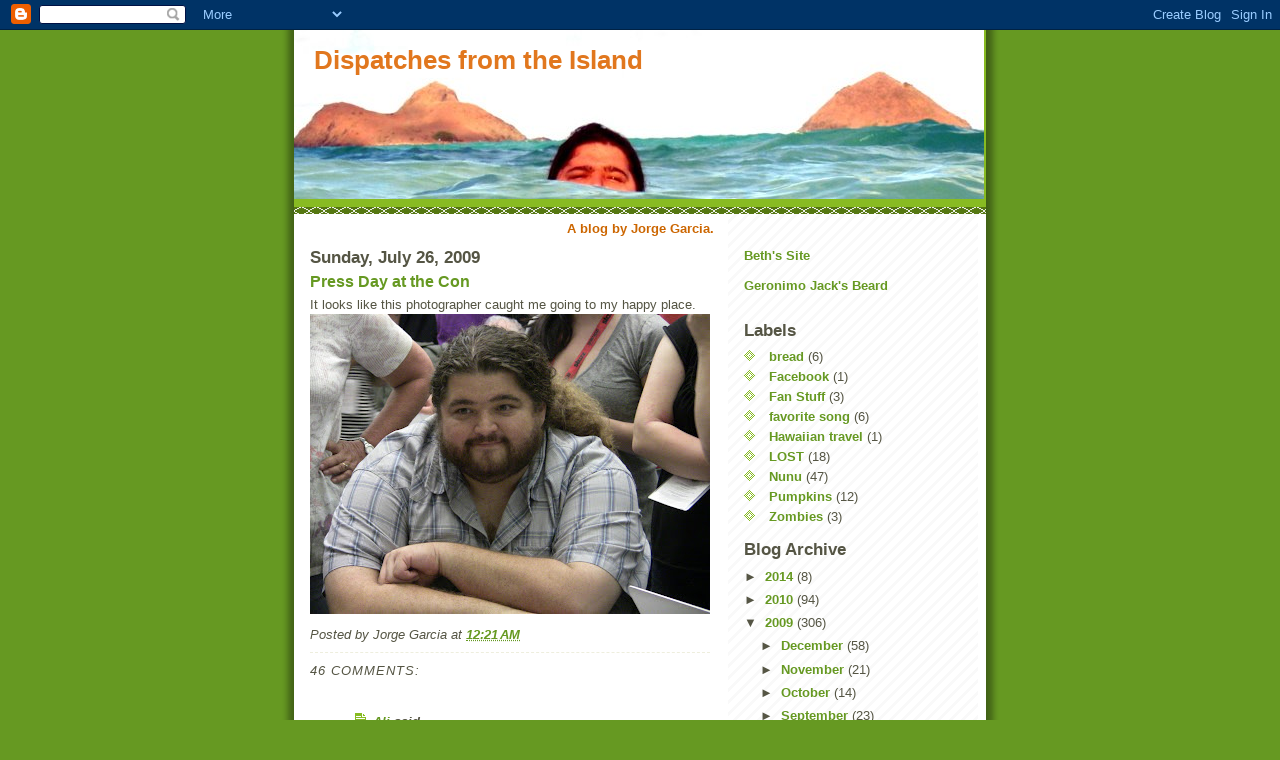

--- FILE ---
content_type: text/html; charset=UTF-8
request_url: https://dispatchesfromtheisland.blogspot.com/2009/07/press-day-at-con.html?showComment=1248638861562
body_size: 19526
content:
<!DOCTYPE html>
<html dir='ltr' xmlns='http://www.w3.org/1999/xhtml' xmlns:b='http://www.google.com/2005/gml/b' xmlns:data='http://www.google.com/2005/gml/data' xmlns:expr='http://www.google.com/2005/gml/expr'>
<head>
<link href='https://www.blogger.com/static/v1/widgets/2944754296-widget_css_bundle.css' rel='stylesheet' type='text/css'/>
<meta content='text/html; charset=UTF-8' http-equiv='Content-Type'/>
<meta content='blogger' name='generator'/>
<link href='https://dispatchesfromtheisland.blogspot.com/favicon.ico' rel='icon' type='image/x-icon'/>
<link href='http://dispatchesfromtheisland.blogspot.com/2009/07/press-day-at-con.html' rel='canonical'/>
<link rel="alternate" type="application/atom+xml" title="Dispatches from the Island - Atom" href="https://dispatchesfromtheisland.blogspot.com/feeds/posts/default" />
<link rel="alternate" type="application/rss+xml" title="Dispatches from the Island - RSS" href="https://dispatchesfromtheisland.blogspot.com/feeds/posts/default?alt=rss" />
<link rel="service.post" type="application/atom+xml" title="Dispatches from the Island - Atom" href="https://www.blogger.com/feeds/4709135205683579877/posts/default" />

<link rel="alternate" type="application/atom+xml" title="Dispatches from the Island - Atom" href="https://dispatchesfromtheisland.blogspot.com/feeds/1991063455704988110/comments/default" />
<!--Can't find substitution for tag [blog.ieCssRetrofitLinks]-->
<link href='https://blogger.googleusercontent.com/img/b/R29vZ2xl/AVvXsEhbC76ZpY6n04TcrOdO4he169lPukZS5W5Gt6gDKy9EXBX-V7baBGXlWYn0aba07BBX3VZHJP12uYQcyGnFGNJ6eCT0G5j9GA1cxajEh8OxhRFvFz0puSS6iYRIuNg_YBz7oKArolBnNIQ/s400/3756198178_9130a351e3_o.jpg' rel='image_src'/>
<meta content='http://dispatchesfromtheisland.blogspot.com/2009/07/press-day-at-con.html' property='og:url'/>
<meta content='Press Day at the Con' property='og:title'/>
<meta content='It looks like this photographer caught me going to my happy place.' property='og:description'/>
<meta content='https://blogger.googleusercontent.com/img/b/R29vZ2xl/AVvXsEhbC76ZpY6n04TcrOdO4he169lPukZS5W5Gt6gDKy9EXBX-V7baBGXlWYn0aba07BBX3VZHJP12uYQcyGnFGNJ6eCT0G5j9GA1cxajEh8OxhRFvFz0puSS6iYRIuNg_YBz7oKArolBnNIQ/w1200-h630-p-k-no-nu/3756198178_9130a351e3_o.jpg' property='og:image'/>
<title>Dispatches from the Island: Press Day at the Con</title>
<style id='page-skin-1' type='text/css'><!--
/*
-----------------------------------------------
Blogger Template Style
Name:     Son of Moto (Mean Green Blogging Machine variation)
Date:     23 Feb 2004
Updated by: Blogger Team
----------------------------------------------- */
/* Primary layout */
body {
margin: 0;
padding: 0;
border: 0;
text-align: center;
color: #555544;
background: #692 url(https://resources.blogblog.com/blogblog/data/moto_son/outerwrap.gif) top center repeat-y;
font-size: small;
}
img {
border: 0;
display: block;
}
.clear {
clear: both;
}
/* Wrapper */
#outer-wrapper {
margin: 0 auto;
border: 0;
width: 692px;
text-align: left;
background: #ffffff url(https://resources.blogblog.com/blogblog/data/moto_son/innerwrap.gif) top right repeat-y;
font: normal normal 100% tahoma, 'Trebuchet MS', lucida, helvetica, sans-serif;
}
/* Header */
#header-wrapper	{
background: #8b2 url(https://resources.blogblog.com/blogblog/data/moto_son/headbotborder.gif) bottom left repeat-x;
margin: 0 auto;
padding-top: 0;
padding-right: 0;
padding-bottom: 15px;
padding-left: 0;
border: 0;
}
#header h1 {
text-align: left;
font-size: 200%;
color: #e1771e;
margin: 0;
padding-top: 15px;
padding-right: 20px;
padding-bottom: 0;
padding-left: 20px;
background-image: url(https://resources.blogblog.com/blogblog/data/moto_son/topper.gif);
background-repeat: repeat-x;
background-position: top left;
}
h1 a, h1 a:link, h1 a:visited {
color: #e1771e;
}
#header .description {
font-size: 110%;
text-align: left;
padding-top: 3px;
padding-right: 20px;
padding-bottom: 10px;
padding-left: 23px;
margin: 0;
line-height:140%;
color: #ffffee;
}
/* Inner layout */
#content-wrapper {
padding: 0 16px;
}
#main {
width: 400px;
float: left;
word-wrap: break-word; /* fix for long text breaking sidebar float in IE */
overflow: hidden;     /* fix for long non-text content breaking IE sidebar float */
}
#sidebar {
width: 226px;
float: right;
color: #555544;
word-wrap: break-word; /* fix for long text breaking sidebar float in IE */
overflow: hidden;     /* fix for long non-text content breaking IE sidebar float */
}
/* Bottom layout */
#footer	{
clear: left;
margin: 0;
padding: 0 20px;
border: 0;
text-align: left;
border-top: 1px solid #f9f9f9;
}
#footer .widget	{
text-align: left;
margin: 0;
padding: 10px 0;
background-color: transparent;
}
/* Default links 	*/
a:link, a:visited {
font-weight: bold;
text-decoration: none;
color: #669922;
background: transparent;
}
a:hover {
font-weight: bold;
text-decoration: underline;
color: #000000;
background: transparent;
}
a:active {
font-weight : bold;
text-decoration : none;
color: #000000;
background: transparent;
}
/* Typography */
.main p, .sidebar p, .post-body {
line-height: 140%;
margin-top: 5px;
margin-bottom: 1em;
}
.post-body blockquote {
line-height:1.3em;
}
h2, h3, h4, h5	{
margin: 0;
padding: 0;
}
h2 {
font-size: 130%;
}
h2.date-header {
color: #555544;
}
.post h3 {
margin-top: 5px;
font-size: 120%;
}
.post-footer {
font-style: italic;
}
.sidebar h2 {
color: #555544;
}
.sidebar .widget {
margin-top: 12px;
margin-right: 0;
margin-bottom: 13px;
margin-left: 0;
padding: 0;
}
.main .widget {
margin-top: 12px;
margin-right: 0;
margin-bottom: 0;
margin-left: 0;
}
li  {
line-height: 160%;
}
.sidebar ul {
margin-left: 0;
margin-top: 0;
padding-left: 0;
}
.sidebar ul li {
list-style: disc url(https://resources.blogblog.com/blogblog/data/moto_son/diamond.gif) inside;
vertical-align: top;
padding: 0;
margin: 0;
}
.widget-content {
margin-top: 0.5em;
}
/* Profile
----------------------------------------------- */
.profile-datablock {
margin-top: 3px;
margin-right: 0;
margin-bottom: 5px;
margin-left: 0;
line-height: 140%;
}
.profile-textblock {
margin-left: 0;
}
.profile-img {
float: left;
margin-top: 0;
margin-right: 5px;
margin-bottom: 5px;
margin-left: 0;
border:4px solid #8b2;
}
#comments  {
border: 0;
border-top: 1px dashed #eed;
margin-top: 10px;
margin-right: 0;
margin-bottom: 0;
margin-left: 0;
padding: 0;
}
#comments h4	{
margin-top: 10px;
font-weight: normal;
font-style: italic;
text-transform: uppercase;
letter-spacing: 1px;
}
#comments dl dt 	{
font-weight: bold;
font-style: italic;
margin-top: 35px;
padding-top: 1px;
padding-right: 0;
padding-bottom: 0;
padding-left: 18px;
background: transparent url(https://resources.blogblog.com/blogblog/data/moto_son/commentbug.gif) top left no-repeat;
}
#comments dl dd	{
padding: 0;
margin: 0;
}
.deleted-comment {
font-style:italic;
color:gray;
}
.feed-links {
clear: both;
line-height: 2.5em;
}
#blog-pager-newer-link {
float: left;
}
#blog-pager-older-link {
float: right;
}
#blog-pager {
text-align: center;
}
/** Page structure tweaks for layout editor wireframe */
body#layout #outer-wrapper {
padding-top: 0;
}
body#layout #header,
body#layout #content-wrapper,
body#layout #footer {
padding: 0;
}

--></style>
<link href='https://www.blogger.com/dyn-css/authorization.css?targetBlogID=4709135205683579877&amp;zx=b0950271-7f47-49e4-8fa0-97da9b547495' media='none' onload='if(media!=&#39;all&#39;)media=&#39;all&#39;' rel='stylesheet'/><noscript><link href='https://www.blogger.com/dyn-css/authorization.css?targetBlogID=4709135205683579877&amp;zx=b0950271-7f47-49e4-8fa0-97da9b547495' rel='stylesheet'/></noscript>
<meta name='google-adsense-platform-account' content='ca-host-pub-1556223355139109'/>
<meta name='google-adsense-platform-domain' content='blogspot.com'/>

</head>
<body>
<div class='navbar section' id='navbar'><div class='widget Navbar' data-version='1' id='Navbar1'><script type="text/javascript">
    function setAttributeOnload(object, attribute, val) {
      if(window.addEventListener) {
        window.addEventListener('load',
          function(){ object[attribute] = val; }, false);
      } else {
        window.attachEvent('onload', function(){ object[attribute] = val; });
      }
    }
  </script>
<div id="navbar-iframe-container"></div>
<script type="text/javascript" src="https://apis.google.com/js/platform.js"></script>
<script type="text/javascript">
      gapi.load("gapi.iframes:gapi.iframes.style.bubble", function() {
        if (gapi.iframes && gapi.iframes.getContext) {
          gapi.iframes.getContext().openChild({
              url: 'https://www.blogger.com/navbar/4709135205683579877?po\x3d1991063455704988110\x26origin\x3dhttps://dispatchesfromtheisland.blogspot.com',
              where: document.getElementById("navbar-iframe-container"),
              id: "navbar-iframe"
          });
        }
      });
    </script><script type="text/javascript">
(function() {
var script = document.createElement('script');
script.type = 'text/javascript';
script.src = '//pagead2.googlesyndication.com/pagead/js/google_top_exp.js';
var head = document.getElementsByTagName('head')[0];
if (head) {
head.appendChild(script);
}})();
</script>
</div></div>
<div id='outer-wrapper'><div id='wrap2'>
<!-- skip links for text browsers -->
<span id='skiplinks' style='display:none;'>
<a href='#main'>skip to main </a> |
      <a href='#sidebar'>skip to sidebar</a>
</span>
<div id='header-wrapper'>
<div class='header section' id='header'><div class='widget Header' data-version='1' id='Header1'>
<div id='header-inner' style='background-image: url("https://blogger.googleusercontent.com/img/b/R29vZ2xl/AVvXsEjelSUu40f187FLxtwZhyphenhyphenf-iTPMYD3l49RV_zQrpkvKP1DzGbaF6-vL41a41Z0-wNKJnOjRsz6v6X7vV73lV2WN0HuH72iTnx7bf9r7gSg4CGyf6DcdfG8kbsjTOP3w_4vxYoR8mKDXPiOK/s1600-r/PA030162.jpg"); background-position: left; width: 690px; min-height: 169px; _height: 169px; background-repeat: no-repeat; '>
<div class='titlewrapper' style='background: transparent'>
<h1 class='title' style='background: transparent; border-width: 0px'>
<a href='https://dispatchesfromtheisland.blogspot.com/'>
Dispatches from the Island
</a>
</h1>
</div>
<div class='descriptionwrapper'>
<p class='description'><span>
</span></p>
</div>
</div>
</div></div>
</div>
<div id='content-wrapper'>
<div id='crosscol-wrapper' style='text-align:center'>
<div class='crosscol section' id='crosscol'><div class='widget Text' data-version='1' id='Text3'>
<div class='widget-content'>
<b><span class="Apple-style-span"  style="color:#CC6600;">A blog by Jorge Garcia.</span></b>
</div>
<div class='clear'></div>
</div></div>
</div>
<div id='main-wrapper'>
<div class='main section' id='main'><div class='widget Blog' data-version='1' id='Blog1'>
<div class='blog-posts hfeed'>

          <div class="date-outer">
        
<h2 class='date-header'><span>Sunday, July 26, 2009</span></h2>

          <div class="date-posts">
        
<div class='post-outer'>
<div class='post hentry uncustomized-post-template'>
<a name='1991063455704988110'></a>
<h3 class='post-title entry-title'>
<a href='https://dispatchesfromtheisland.blogspot.com/2009/07/press-day-at-con.html'>Press Day at the Con</a>
</h3>
<div class='post-header'>
<div class='post-header-line-1'></div>
</div>
<div class='post-body entry-content'>
<div style="text-align: left;">It looks like this photographer caught me going to my happy place.</div><img alt="" border="0" id="BLOGGER_PHOTO_ID_5362665933231354450" src="https://blogger.googleusercontent.com/img/b/R29vZ2xl/AVvXsEhbC76ZpY6n04TcrOdO4he169lPukZS5W5Gt6gDKy9EXBX-V7baBGXlWYn0aba07BBX3VZHJP12uYQcyGnFGNJ6eCT0G5j9GA1cxajEh8OxhRFvFz0puSS6iYRIuNg_YBz7oKArolBnNIQ/s400/3756198178_9130a351e3_o.jpg" style="text-align: left;display: block; margin-top: 0px; margin-right: auto; margin-bottom: 10px; margin-left: auto; cursor: pointer; width: 400px; height: 300px; " />
<div style='clear: both;'></div>
</div>
<div class='post-footer'>
<div class='post-footer-line post-footer-line-1'>
<span class='post-author vcard'>
Posted by
<span class='fn'>Jorge Garcia</span>
</span>
<span class='post-timestamp'>
at
<a class='timestamp-link' href='https://dispatchesfromtheisland.blogspot.com/2009/07/press-day-at-con.html' rel='bookmark' title='permanent link'><abbr class='published' title='2009-07-26T00:21:00-07:00'>12:21&#8239;AM</abbr></a>
</span>
<span class='reaction-buttons'>
</span>
<span class='star-ratings'>
</span>
<span class='post-comment-link'>
</span>
<span class='post-backlinks post-comment-link'>
</span>
<span class='post-icons'>
<span class='item-control blog-admin pid-1211747044'>
<a href='https://www.blogger.com/post-edit.g?blogID=4709135205683579877&postID=1991063455704988110&from=pencil' title='Edit Post'>
<img alt='' class='icon-action' height='18' src='https://resources.blogblog.com/img/icon18_edit_allbkg.gif' width='18'/>
</a>
</span>
</span>
</div>
<div class='post-footer-line post-footer-line-2'>
<span class='post-labels'>
</span>
</div>
<div class='post-footer-line post-footer-line-3'>
<span class='post-location'>
</span>
</div>
</div>
</div>
<div class='comments' id='comments'>
<a name='comments'></a>
<h4>
46
comments:
        
</h4>
<dl class='avatar-comment-indent' id='comments-block'>
<dt class='comment-author ' id='c3714891276275377240'>
<a name='c3714891276275377240'></a>
<div class="avatar-image-container vcard"><span dir="ltr"><a href="https://www.blogger.com/profile/11296141461965002550" target="" rel="nofollow" onclick="" class="avatar-hovercard" id="av-3714891276275377240-11296141461965002550"><img src="https://resources.blogblog.com/img/blank.gif" width="35" height="35" class="delayLoad" style="display: none;" longdesc="//blogger.googleusercontent.com/img/b/R29vZ2xl/AVvXsEjPrz1Sb0150ri7j5plFwplVk2uMUHQ2EcmRQJwMnD4wn9oJrCTzbKzPIu_y62ujkOqyMMtpO9Nd6tZFhIQJraub6CAfCFeQaaHm1NpLrhyRL0aD4x-u-TWuiiaJ1JjEA/s45-c/n1043010242_30477966_7137.jpg" alt="" title="Ali">

<noscript><img src="//blogger.googleusercontent.com/img/b/R29vZ2xl/AVvXsEjPrz1Sb0150ri7j5plFwplVk2uMUHQ2EcmRQJwMnD4wn9oJrCTzbKzPIu_y62ujkOqyMMtpO9Nd6tZFhIQJraub6CAfCFeQaaHm1NpLrhyRL0aD4x-u-TWuiiaJ1JjEA/s45-c/n1043010242_30477966_7137.jpg" width="35" height="35" class="photo" alt=""></noscript></a></span></div>
<a href='https://www.blogger.com/profile/11296141461965002550' rel='nofollow'>Ali</a>
said...
</dt>
<dd class='comment-body'>
<p>hehehe</p>
</dd>
<dd class='comment-footer'>
<span class='comment-timestamp'>
<a href='https://dispatchesfromtheisland.blogspot.com/2009/07/press-day-at-con.html?showComment=1248594284336#c3714891276275377240' title='comment permalink'>
July 26, 2009 at 12:44&#8239;AM
</a>
<span class='item-control blog-admin pid-85579324'>
<a class='comment-delete' href='https://www.blogger.com/comment/delete/4709135205683579877/3714891276275377240' title='Delete Comment'>
<img src='https://resources.blogblog.com/img/icon_delete13.gif'/>
</a>
</span>
</span>
</dd>
<dt class='comment-author ' id='c1199033822149084065'>
<a name='c1199033822149084065'></a>
<div class="avatar-image-container avatar-stock"><span dir="ltr"><a href="https://www.blogger.com/profile/14588579131950386366" target="" rel="nofollow" onclick="" class="avatar-hovercard" id="av-1199033822149084065-14588579131950386366"><img src="//www.blogger.com/img/blogger_logo_round_35.png" width="35" height="35" alt="" title="Unknown">

</a></span></div>
<a href='https://www.blogger.com/profile/14588579131950386366' rel='nofollow'>Unknown</a>
said...
</dt>
<dd class='comment-body'>
<p>I take it that Comic-Con is NOT your happy place?</p>
</dd>
<dd class='comment-footer'>
<span class='comment-timestamp'>
<a href='https://dispatchesfromtheisland.blogspot.com/2009/07/press-day-at-con.html?showComment=1248595204892#c1199033822149084065' title='comment permalink'>
July 26, 2009 at 1:00&#8239;AM
</a>
<span class='item-control blog-admin pid-1340716002'>
<a class='comment-delete' href='https://www.blogger.com/comment/delete/4709135205683579877/1199033822149084065' title='Delete Comment'>
<img src='https://resources.blogblog.com/img/icon_delete13.gif'/>
</a>
</span>
</span>
</dd>
<dt class='comment-author ' id='c3007734207977933906'>
<a name='c3007734207977933906'></a>
<div class="avatar-image-container avatar-stock"><span dir="ltr"><a href="https://www.blogger.com/profile/15739916061472023650" target="" rel="nofollow" onclick="" class="avatar-hovercard" id="av-3007734207977933906-15739916061472023650"><img src="//www.blogger.com/img/blogger_logo_round_35.png" width="35" height="35" alt="" title="Thieuthieu">

</a></span></div>
<a href='https://www.blogger.com/profile/15739916061472023650' rel='nofollow'>Thieuthieu</a>
said...
</dt>
<dd class='comment-body'>
<p>You are cute :) i like this picture :$</p>
</dd>
<dd class='comment-footer'>
<span class='comment-timestamp'>
<a href='https://dispatchesfromtheisland.blogspot.com/2009/07/press-day-at-con.html?showComment=1248606351428#c3007734207977933906' title='comment permalink'>
July 26, 2009 at 4:05&#8239;AM
</a>
<span class='item-control blog-admin pid-527179456'>
<a class='comment-delete' href='https://www.blogger.com/comment/delete/4709135205683579877/3007734207977933906' title='Delete Comment'>
<img src='https://resources.blogblog.com/img/icon_delete13.gif'/>
</a>
</span>
</span>
</dd>
<dt class='comment-author ' id='c8515809565277089935'>
<a name='c8515809565277089935'></a>
<div class="avatar-image-container avatar-stock"><span dir="ltr"><a href="https://www.blogger.com/profile/05885419464262454104" target="" rel="nofollow" onclick="" class="avatar-hovercard" id="av-8515809565277089935-05885419464262454104"><img src="//www.blogger.com/img/blogger_logo_round_35.png" width="35" height="35" alt="" title="Michael Dines">

</a></span></div>
<a href='https://www.blogger.com/profile/05885419464262454104' rel='nofollow'>Michael Dines</a>
said...
</dt>
<dd class='comment-body'>
<p>Great shot.<br /><br />BTW, this is awesome:<br />http://www.youtube.com/watch?v=CXnAaTFlRw8</p>
</dd>
<dd class='comment-footer'>
<span class='comment-timestamp'>
<a href='https://dispatchesfromtheisland.blogspot.com/2009/07/press-day-at-con.html?showComment=1248610067337#c8515809565277089935' title='comment permalink'>
July 26, 2009 at 5:07&#8239;AM
</a>
<span class='item-control blog-admin pid-1904315186'>
<a class='comment-delete' href='https://www.blogger.com/comment/delete/4709135205683579877/8515809565277089935' title='Delete Comment'>
<img src='https://resources.blogblog.com/img/icon_delete13.gif'/>
</a>
</span>
</span>
</dd>
<dt class='comment-author ' id='c4807168478166620329'>
<a name='c4807168478166620329'></a>
<div class="avatar-image-container vcard"><span dir="ltr"><a href="https://www.blogger.com/profile/10406529479701342122" target="" rel="nofollow" onclick="" class="avatar-hovercard" id="av-4807168478166620329-10406529479701342122"><img src="https://resources.blogblog.com/img/blank.gif" width="35" height="35" class="delayLoad" style="display: none;" longdesc="//blogger.googleusercontent.com/img/b/R29vZ2xl/AVvXsEjM17HRFJghT7WgoJA4hRNrKyO4B7ANr7zgi31thj7SuU8mCBvk6PZoftjLR-l9gS3s40diL5BS-ct6x_NoQ3t0ajwC5Q1zPTUjPZWpyzPYh_TCKhcHgwJtw255QLWMtw/s45-c/DSC00692.JPG" alt="" title="BC">

<noscript><img src="//blogger.googleusercontent.com/img/b/R29vZ2xl/AVvXsEjM17HRFJghT7WgoJA4hRNrKyO4B7ANr7zgi31thj7SuU8mCBvk6PZoftjLR-l9gS3s40diL5BS-ct6x_NoQ3t0ajwC5Q1zPTUjPZWpyzPYh_TCKhcHgwJtw255QLWMtw/s45-c/DSC00692.JPG" width="35" height="35" class="photo" alt=""></noscript></a></span></div>
<a href='https://www.blogger.com/profile/10406529479701342122' rel='nofollow'>BC</a>
said...
</dt>
<dd class='comment-body'>
<p>I loved the part where you and Michael Emerson bicker hahaha</p>
</dd>
<dd class='comment-footer'>
<span class='comment-timestamp'>
<a href='https://dispatchesfromtheisland.blogspot.com/2009/07/press-day-at-con.html?showComment=1248610332462#c4807168478166620329' title='comment permalink'>
July 26, 2009 at 5:12&#8239;AM
</a>
<span class='item-control blog-admin pid-230386337'>
<a class='comment-delete' href='https://www.blogger.com/comment/delete/4709135205683579877/4807168478166620329' title='Delete Comment'>
<img src='https://resources.blogblog.com/img/icon_delete13.gif'/>
</a>
</span>
</span>
</dd>
<dt class='comment-author ' id='c4576544594378330844'>
<a name='c4576544594378330844'></a>
<div class="avatar-image-container avatar-stock"><span dir="ltr"><a href="https://www.blogger.com/profile/11733164503489203956" target="" rel="nofollow" onclick="" class="avatar-hovercard" id="av-4576544594378330844-11733164503489203956"><img src="//www.blogger.com/img/blogger_logo_round_35.png" width="35" height="35" alt="" title="Unknown">

</a></span></div>
<a href='https://www.blogger.com/profile/11733164503489203956' rel='nofollow'>Unknown</a>
said...
</dt>
<dd class='comment-body'>
<p>you look serene .. it&#39;s a beautiful photo :)</p>
</dd>
<dd class='comment-footer'>
<span class='comment-timestamp'>
<a href='https://dispatchesfromtheisland.blogspot.com/2009/07/press-day-at-con.html?showComment=1248612315965#c4576544594378330844' title='comment permalink'>
July 26, 2009 at 5:45&#8239;AM
</a>
<span class='item-control blog-admin pid-1616793069'>
<a class='comment-delete' href='https://www.blogger.com/comment/delete/4709135205683579877/4576544594378330844' title='Delete Comment'>
<img src='https://resources.blogblog.com/img/icon_delete13.gif'/>
</a>
</span>
</span>
</dd>
<dt class='comment-author ' id='c1702497061439968014'>
<a name='c1702497061439968014'></a>
<div class="avatar-image-container vcard"><span dir="ltr"><a href="https://www.blogger.com/profile/10938494589922620170" target="" rel="nofollow" onclick="" class="avatar-hovercard" id="av-1702497061439968014-10938494589922620170"><img src="https://resources.blogblog.com/img/blank.gif" width="35" height="35" class="delayLoad" style="display: none;" longdesc="//blogger.googleusercontent.com/img/b/R29vZ2xl/AVvXsEjWLPg-RkPKqc0PtGXiA-_FMr43Wmp8ATunYeXEbFCq7Ag3uBERFgOnvPAsJ4kvLxUI8YEpPseN4gqFp0wE7GeQ7LO5kHPAww-henZnNoFNIb1DBBt7oVlQaQ4gpJ2Rog/s45-c/janeaustenfontbutton225.png" alt="" title="Tales of Whimsy">

<noscript><img src="//blogger.googleusercontent.com/img/b/R29vZ2xl/AVvXsEjWLPg-RkPKqc0PtGXiA-_FMr43Wmp8ATunYeXEbFCq7Ag3uBERFgOnvPAsJ4kvLxUI8YEpPseN4gqFp0wE7GeQ7LO5kHPAww-henZnNoFNIb1DBBt7oVlQaQ4gpJ2Rog/s45-c/janeaustenfontbutton225.png" width="35" height="35" class="photo" alt=""></noscript></a></span></div>
<a href='https://www.blogger.com/profile/10938494589922620170' rel='nofollow'>Tales of Whimsy</a>
said...
</dt>
<dd class='comment-body'>
<p>LOL<br />That&#39;s awesome.</p>
</dd>
<dd class='comment-footer'>
<span class='comment-timestamp'>
<a href='https://dispatchesfromtheisland.blogspot.com/2009/07/press-day-at-con.html?showComment=1248612475401#c1702497061439968014' title='comment permalink'>
July 26, 2009 at 5:47&#8239;AM
</a>
<span class='item-control blog-admin pid-1403677876'>
<a class='comment-delete' href='https://www.blogger.com/comment/delete/4709135205683579877/1702497061439968014' title='Delete Comment'>
<img src='https://resources.blogblog.com/img/icon_delete13.gif'/>
</a>
</span>
</span>
</dd>
<dt class='comment-author ' id='c2306397572178923617'>
<a name='c2306397572178923617'></a>
<div class="avatar-image-container vcard"><span dir="ltr"><a href="https://www.blogger.com/profile/06686263917486972884" target="" rel="nofollow" onclick="" class="avatar-hovercard" id="av-2306397572178923617-06686263917486972884"><img src="https://resources.blogblog.com/img/blank.gif" width="35" height="35" class="delayLoad" style="display: none;" longdesc="//blogger.googleusercontent.com/img/b/R29vZ2xl/AVvXsEiQMNEzXVR0HqKqyD6oDMExSYrfUbD3yxBARnJW_IV4X0zEaU6_Pexi1HGTVK6rvdK3gBy9AE1-0Wo_f3Y6gugObw4pcI98tkan_vLg0nU3gCKb_vGT1i8_B1LMEs_9b_sznRyfdqpNEixFpYqnlTy9d1oZFjWQoZN7YUj3A9ES_pEp_Q/s45/T%20(900%20%C3%97%20900%20px).png" alt="" title="Tammy">

<noscript><img src="//blogger.googleusercontent.com/img/b/R29vZ2xl/AVvXsEiQMNEzXVR0HqKqyD6oDMExSYrfUbD3yxBARnJW_IV4X0zEaU6_Pexi1HGTVK6rvdK3gBy9AE1-0Wo_f3Y6gugObw4pcI98tkan_vLg0nU3gCKb_vGT1i8_B1LMEs_9b_sznRyfdqpNEixFpYqnlTy9d1oZFjWQoZN7YUj3A9ES_pEp_Q/s45/T%20(900%20%C3%97%20900%20px).png" width="35" height="35" class="photo" alt=""></noscript></a></span></div>
<a href='https://www.blogger.com/profile/06686263917486972884' rel='nofollow'>Tammy</a>
said...
</dt>
<dd class='comment-body'>
<p>It&#39;s all in a days work.</p>
</dd>
<dd class='comment-footer'>
<span class='comment-timestamp'>
<a href='https://dispatchesfromtheisland.blogspot.com/2009/07/press-day-at-con.html?showComment=1248614864018#c2306397572178923617' title='comment permalink'>
July 26, 2009 at 6:27&#8239;AM
</a>
<span class='item-control blog-admin pid-2119510378'>
<a class='comment-delete' href='https://www.blogger.com/comment/delete/4709135205683579877/2306397572178923617' title='Delete Comment'>
<img src='https://resources.blogblog.com/img/icon_delete13.gif'/>
</a>
</span>
</span>
</dd>
<dt class='comment-author ' id='c1991455762826612195'>
<a name='c1991455762826612195'></a>
<div class="avatar-image-container avatar-stock"><span dir="ltr"><a href="https://www.blogger.com/profile/11542865782683973121" target="" rel="nofollow" onclick="" class="avatar-hovercard" id="av-1991455762826612195-11542865782683973121"><img src="//www.blogger.com/img/blogger_logo_round_35.png" width="35" height="35" alt="" title="elwsimy">

</a></span></div>
<a href='https://www.blogger.com/profile/11542865782683973121' rel='nofollow'>elwsimy</a>
said...
</dt>
<dd class='comment-body'>
<p>awesome<br /><br /><br /><br />and the Mr. Cluck&#39;s commercial great</p>
</dd>
<dd class='comment-footer'>
<span class='comment-timestamp'>
<a href='https://dispatchesfromtheisland.blogspot.com/2009/07/press-day-at-con.html?showComment=1248615463135#c1991455762826612195' title='comment permalink'>
July 26, 2009 at 6:37&#8239;AM
</a>
<span class='item-control blog-admin pid-1374234259'>
<a class='comment-delete' href='https://www.blogger.com/comment/delete/4709135205683579877/1991455762826612195' title='Delete Comment'>
<img src='https://resources.blogblog.com/img/icon_delete13.gif'/>
</a>
</span>
</span>
</dd>
<dt class='comment-author ' id='c357356314710550789'>
<a name='c357356314710550789'></a>
<div class="avatar-image-container vcard"><span dir="ltr"><a href="https://www.blogger.com/profile/17337526409533575392" target="" rel="nofollow" onclick="" class="avatar-hovercard" id="av-357356314710550789-17337526409533575392"><img src="https://resources.blogblog.com/img/blank.gif" width="35" height="35" class="delayLoad" style="display: none;" longdesc="//blogger.googleusercontent.com/img/b/R29vZ2xl/AVvXsEiCeLq-FrywhLbJJ0FOg3XOp7APY2tmeLwTGpIVYm1dl5dzOUT74eYDw9yxSV1KSX-u2YXmuq80GSeXPYZ-811Vex-3wQmwj5rIXi0ORjWoJ8ve4UfHYtw709hJh_MjLQ/s45-c/me3.JPG" alt="" title="Angie">

<noscript><img src="//blogger.googleusercontent.com/img/b/R29vZ2xl/AVvXsEiCeLq-FrywhLbJJ0FOg3XOp7APY2tmeLwTGpIVYm1dl5dzOUT74eYDw9yxSV1KSX-u2YXmuq80GSeXPYZ-811Vex-3wQmwj5rIXi0ORjWoJ8ve4UfHYtw709hJh_MjLQ/s45-c/me3.JPG" width="35" height="35" class="photo" alt=""></noscript></a></span></div>
<a href='https://www.blogger.com/profile/17337526409533575392' rel='nofollow'>Angie</a>
said...
</dt>
<dd class='comment-body'>
<p>It&#39;s all about the happy place!</p>
</dd>
<dd class='comment-footer'>
<span class='comment-timestamp'>
<a href='https://dispatchesfromtheisland.blogspot.com/2009/07/press-day-at-con.html?showComment=1248616386991#c357356314710550789' title='comment permalink'>
July 26, 2009 at 6:53&#8239;AM
</a>
<span class='item-control blog-admin pid-573973982'>
<a class='comment-delete' href='https://www.blogger.com/comment/delete/4709135205683579877/357356314710550789' title='Delete Comment'>
<img src='https://resources.blogblog.com/img/icon_delete13.gif'/>
</a>
</span>
</span>
</dd>
<dt class='comment-author ' id='c7418323695668986991'>
<a name='c7418323695668986991'></a>
<div class="avatar-image-container vcard"><span dir="ltr"><a href="https://www.blogger.com/profile/17612436784036093853" target="" rel="nofollow" onclick="" class="avatar-hovercard" id="av-7418323695668986991-17612436784036093853"><img src="https://resources.blogblog.com/img/blank.gif" width="35" height="35" class="delayLoad" style="display: none;" longdesc="//2.bp.blogspot.com/_JSbR6eWJJTo/Sy6KWk8XqII/AAAAAAAABsg/dQF-5AX0fYA/S45-s35/Photo%2B1.jpg" alt="" title="*~Dani~*">

<noscript><img src="//2.bp.blogspot.com/_JSbR6eWJJTo/Sy6KWk8XqII/AAAAAAAABsg/dQF-5AX0fYA/S45-s35/Photo%2B1.jpg" width="35" height="35" class="photo" alt=""></noscript></a></span></div>
<a href='https://www.blogger.com/profile/17612436784036093853' rel='nofollow'>*~Dani~*</a>
said...
</dt>
<dd class='comment-body'>
<p>That&#39;s a great picture! We should all be so lucky to be captured on film in our happy place.</p>
</dd>
<dd class='comment-footer'>
<span class='comment-timestamp'>
<a href='https://dispatchesfromtheisland.blogspot.com/2009/07/press-day-at-con.html?showComment=1248618229161#c7418323695668986991' title='comment permalink'>
July 26, 2009 at 7:23&#8239;AM
</a>
<span class='item-control blog-admin pid-188828516'>
<a class='comment-delete' href='https://www.blogger.com/comment/delete/4709135205683579877/7418323695668986991' title='Delete Comment'>
<img src='https://resources.blogblog.com/img/icon_delete13.gif'/>
</a>
</span>
</span>
</dd>
<dt class='comment-author ' id='c4541971244334731476'>
<a name='c4541971244334731476'></a>
<div class="avatar-image-container vcard"><span dir="ltr"><a href="https://www.blogger.com/profile/09644395385612078883" target="" rel="nofollow" onclick="" class="avatar-hovercard" id="av-4541971244334731476-09644395385612078883"><img src="https://resources.blogblog.com/img/blank.gif" width="35" height="35" class="delayLoad" style="display: none;" longdesc="//blogger.googleusercontent.com/img/b/R29vZ2xl/AVvXsEg7EwZtkqsvmTaT3FmRMkAmyqXwtDa2BQXGM0gG16ObCMPJtTu1tfvTu1PJQXqFO1eF6lrlzsT8d6Q0AGJNypQlUNWU723XQ3CXCG8kXDirFaZrX8JqrOAdCkfb05MhUsc/s45-c/file1631.jpg" alt="" title="Petra">

<noscript><img src="//blogger.googleusercontent.com/img/b/R29vZ2xl/AVvXsEg7EwZtkqsvmTaT3FmRMkAmyqXwtDa2BQXGM0gG16ObCMPJtTu1tfvTu1PJQXqFO1eF6lrlzsT8d6Q0AGJNypQlUNWU723XQ3CXCG8kXDirFaZrX8JqrOAdCkfb05MhUsc/s45-c/file1631.jpg" width="35" height="35" class="photo" alt=""></noscript></a></span></div>
<a href='https://www.blogger.com/profile/09644395385612078883' rel='nofollow'>Petra</a>
said...
</dt>
<dd class='comment-body'>
<p>Clearly the producers of Comic Con needed to give the LOST panel a LOT more time!  I saw video of the panel and no one got to ask the actors any questions!  Nestor Carbonell didn&#39;t say anything (after his pre-taped dressing room bit)!  Still, I am sure it was an amazing experience for fans, even if it was too short.<br /><br />Thanks for the updates, Jorge.  It is almost as good as being there!<br /><br />: )  P</p>
</dd>
<dd class='comment-footer'>
<span class='comment-timestamp'>
<a href='https://dispatchesfromtheisland.blogspot.com/2009/07/press-day-at-con.html?showComment=1248618633829#c4541971244334731476' title='comment permalink'>
July 26, 2009 at 7:30&#8239;AM
</a>
<span class='item-control blog-admin pid-2003841979'>
<a class='comment-delete' href='https://www.blogger.com/comment/delete/4709135205683579877/4541971244334731476' title='Delete Comment'>
<img src='https://resources.blogblog.com/img/icon_delete13.gif'/>
</a>
</span>
</span>
</dd>
<dt class='comment-author ' id='c7987092434910539543'>
<a name='c7987092434910539543'></a>
<div class="avatar-image-container vcard"><span dir="ltr"><a href="https://www.blogger.com/profile/05397557408991080800" target="" rel="nofollow" onclick="" class="avatar-hovercard" id="av-7987092434910539543-05397557408991080800"><img src="https://resources.blogblog.com/img/blank.gif" width="35" height="35" class="delayLoad" style="display: none;" longdesc="//blogger.googleusercontent.com/img/b/R29vZ2xl/AVvXsEj_HvPcHJXpuDZYSj0CcVzm2VDvwtIBAugaYc4h_idYAkPKRpi5gS9gB_pn7-7gNDPjfr-IhhybzOaAiZ2SbwSOdMeTN7COhnJbhSpVKWeX57pIlXdsdRnCVYTyJV6tavk/s45-c/n1440145340_239171_6469.jpg" alt="" title="michelleopal">

<noscript><img src="//blogger.googleusercontent.com/img/b/R29vZ2xl/AVvXsEj_HvPcHJXpuDZYSj0CcVzm2VDvwtIBAugaYc4h_idYAkPKRpi5gS9gB_pn7-7gNDPjfr-IhhybzOaAiZ2SbwSOdMeTN7COhnJbhSpVKWeX57pIlXdsdRnCVYTyJV6tavk/s45-c/n1440145340_239171_6469.jpg" width="35" height="35" class="photo" alt=""></noscript></a></span></div>
<a href='https://www.blogger.com/profile/05397557408991080800' rel='nofollow'>michelleopal</a>
said...
</dt>
<dd class='comment-body'>
<p>Long time lurker finally signing up because I just had to leave a comment.<br /><br />Happy place, indeed!  You look dreamy and any place but there.  (I am sure the fans really appreciated you being there, though.)<br /><br />Do you ever tire of being &quot;on&quot; so often?</p>
</dd>
<dd class='comment-footer'>
<span class='comment-timestamp'>
<a href='https://dispatchesfromtheisland.blogspot.com/2009/07/press-day-at-con.html?showComment=1248618866185#c7987092434910539543' title='comment permalink'>
July 26, 2009 at 7:34&#8239;AM
</a>
<span class='item-control blog-admin pid-148454546'>
<a class='comment-delete' href='https://www.blogger.com/comment/delete/4709135205683579877/7987092434910539543' title='Delete Comment'>
<img src='https://resources.blogblog.com/img/icon_delete13.gif'/>
</a>
</span>
</span>
</dd>
<dt class='comment-author ' id='c2648621957166000542'>
<a name='c2648621957166000542'></a>
<div class="avatar-image-container vcard"><span dir="ltr"><a href="https://www.blogger.com/profile/11321023913078608650" target="" rel="nofollow" onclick="" class="avatar-hovercard" id="av-2648621957166000542-11321023913078608650"><img src="https://resources.blogblog.com/img/blank.gif" width="35" height="35" class="delayLoad" style="display: none;" longdesc="//blogger.googleusercontent.com/img/b/R29vZ2xl/AVvXsEiowAOAwXCgzVrz6gNSrAxKhzh2SI68Gtcd3VUVqcsfEPijPPUlbstEv3BIoLWbb1BPF5g3iAeZm68GFrl0T91uT7Mwiotlukoqj9bd3Wq9O3RUmAnxSSZ__IC1d9fm1JI/s45-c/RoPogo.bmp" alt="" title="Rowie68">

<noscript><img src="//blogger.googleusercontent.com/img/b/R29vZ2xl/AVvXsEiowAOAwXCgzVrz6gNSrAxKhzh2SI68Gtcd3VUVqcsfEPijPPUlbstEv3BIoLWbb1BPF5g3iAeZm68GFrl0T91uT7Mwiotlukoqj9bd3Wq9O3RUmAnxSSZ__IC1d9fm1JI/s45-c/RoPogo.bmp" width="35" height="35" class="photo" alt=""></noscript></a></span></div>
<a href='https://www.blogger.com/profile/11321023913078608650' rel='nofollow'>Rowie68</a>
said...
</dt>
<dd class='comment-body'>
<p>You must have been thinking about Beth :)</p>
</dd>
<dd class='comment-footer'>
<span class='comment-timestamp'>
<a href='https://dispatchesfromtheisland.blogspot.com/2009/07/press-day-at-con.html?showComment=1248621062047#c2648621957166000542' title='comment permalink'>
July 26, 2009 at 8:11&#8239;AM
</a>
<span class='item-control blog-admin pid-1950863649'>
<a class='comment-delete' href='https://www.blogger.com/comment/delete/4709135205683579877/2648621957166000542' title='Delete Comment'>
<img src='https://resources.blogblog.com/img/icon_delete13.gif'/>
</a>
</span>
</span>
</dd>
<dt class='comment-author ' id='c5785201709524412399'>
<a name='c5785201709524412399'></a>
<div class="avatar-image-container vcard"><span dir="ltr"><a href="https://www.blogger.com/profile/04787912254932077059" target="" rel="nofollow" onclick="" class="avatar-hovercard" id="av-5785201709524412399-04787912254932077059"><img src="https://resources.blogblog.com/img/blank.gif" width="35" height="35" class="delayLoad" style="display: none;" longdesc="//blogger.googleusercontent.com/img/b/R29vZ2xl/AVvXsEhmzkEnA8jwFML8O8Vs8OQJ86mcmUvB8gMVnrVSkITEZISXqakKVUIGhuyqhqUoAkclhcgx5g01VwcpG-teBbNlNYC-HQwsI-Yngx3mSOFZlsr8GGrXcAVnvelVCrAScQ/s45-c/EA28755A-6E58-4B14-B367-A44A163BC698.jpeg" alt="" title="Deb">

<noscript><img src="//blogger.googleusercontent.com/img/b/R29vZ2xl/AVvXsEhmzkEnA8jwFML8O8Vs8OQJ86mcmUvB8gMVnrVSkITEZISXqakKVUIGhuyqhqUoAkclhcgx5g01VwcpG-teBbNlNYC-HQwsI-Yngx3mSOFZlsr8GGrXcAVnvelVCrAScQ/s45-c/EA28755A-6E58-4B14-B367-A44A163BC698.jpeg" width="35" height="35" class="photo" alt=""></noscript></a></span></div>
<a href='https://www.blogger.com/profile/04787912254932077059' rel='nofollow'>Deb</a>
said...
</dt>
<dd class='comment-body'>
<p>it takes less muscles to smile than to frown.</p>
</dd>
<dd class='comment-footer'>
<span class='comment-timestamp'>
<a href='https://dispatchesfromtheisland.blogspot.com/2009/07/press-day-at-con.html?showComment=1248622482020#c5785201709524412399' title='comment permalink'>
July 26, 2009 at 8:34&#8239;AM
</a>
<span class='item-control blog-admin pid-677195326'>
<a class='comment-delete' href='https://www.blogger.com/comment/delete/4709135205683579877/5785201709524412399' title='Delete Comment'>
<img src='https://resources.blogblog.com/img/icon_delete13.gif'/>
</a>
</span>
</span>
</dd>
<dt class='comment-author ' id='c4481779573268590787'>
<a name='c4481779573268590787'></a>
<div class="avatar-image-container avatar-stock"><span dir="ltr"><a href="https://www.blogger.com/profile/13475951463365880721" target="" rel="nofollow" onclick="" class="avatar-hovercard" id="av-4481779573268590787-13475951463365880721"><img src="//www.blogger.com/img/blogger_logo_round_35.png" width="35" height="35" alt="" title="steve.ray">

</a></span></div>
<a href='https://www.blogger.com/profile/13475951463365880721' rel='nofollow'>steve.ray</a>
said...
</dt>
<dd class='comment-body'>
<p>Just thought I would share this with you...<br /><br />http://www.tmz.com/2009/07/25/hurley-lost-jorge-garcia-girlfriend-video/</p>
</dd>
<dd class='comment-footer'>
<span class='comment-timestamp'>
<a href='https://dispatchesfromtheisland.blogspot.com/2009/07/press-day-at-con.html?showComment=1248624564088#c4481779573268590787' title='comment permalink'>
July 26, 2009 at 9:09&#8239;AM
</a>
<span class='item-control blog-admin pid-2042165948'>
<a class='comment-delete' href='https://www.blogger.com/comment/delete/4709135205683579877/4481779573268590787' title='Delete Comment'>
<img src='https://resources.blogblog.com/img/icon_delete13.gif'/>
</a>
</span>
</span>
</dd>
<dt class='comment-author ' id='c5588574265691307768'>
<a name='c5588574265691307768'></a>
<div class="avatar-image-container vcard"><span dir="ltr"><a href="https://www.blogger.com/profile/14906624317290990109" target="" rel="nofollow" onclick="" class="avatar-hovercard" id="av-5588574265691307768-14906624317290990109"><img src="https://resources.blogblog.com/img/blank.gif" width="35" height="35" class="delayLoad" style="display: none;" longdesc="//blogger.googleusercontent.com/img/b/R29vZ2xl/AVvXsEjErd4H9clwajEth6SaZaYpnsjaPUHm6l2pCc1EAA8aJsuQXgw1-dZk1100ZlRGwaKqX2LBjzQMSn3x8OckUQ2emlNN9e4Y7eYSUXBM_qNPJ6GiK1AMMLjCGeyQ-AIEHA/s45-c/3+me....jpg" alt="" title="yellowdoggranny">

<noscript><img src="//blogger.googleusercontent.com/img/b/R29vZ2xl/AVvXsEjErd4H9clwajEth6SaZaYpnsjaPUHm6l2pCc1EAA8aJsuQXgw1-dZk1100ZlRGwaKqX2LBjzQMSn3x8OckUQ2emlNN9e4Y7eYSUXBM_qNPJ6GiK1AMMLjCGeyQ-AIEHA/s45-c/3+me....jpg" width="35" height="35" class="photo" alt=""></noscript></a></span></div>
<a href='https://www.blogger.com/profile/14906624317290990109' rel='nofollow'>yellowdoggranny</a>
said...
</dt>
<dd class='comment-body'>
<p>looks like your surrounded by boobs...thus explaining the sweet grin on your face</p>
</dd>
<dd class='comment-footer'>
<span class='comment-timestamp'>
<a href='https://dispatchesfromtheisland.blogspot.com/2009/07/press-day-at-con.html?showComment=1248624625138#c5588574265691307768' title='comment permalink'>
July 26, 2009 at 9:10&#8239;AM
</a>
<span class='item-control blog-admin pid-1422967209'>
<a class='comment-delete' href='https://www.blogger.com/comment/delete/4709135205683579877/5588574265691307768' title='Delete Comment'>
<img src='https://resources.blogblog.com/img/icon_delete13.gif'/>
</a>
</span>
</span>
</dd>
<dt class='comment-author ' id='c1315898889243181112'>
<a name='c1315898889243181112'></a>
<div class="avatar-image-container vcard"><span dir="ltr"><a href="https://www.blogger.com/profile/17810037328873096721" target="" rel="nofollow" onclick="" class="avatar-hovercard" id="av-1315898889243181112-17810037328873096721"><img src="https://resources.blogblog.com/img/blank.gif" width="35" height="35" class="delayLoad" style="display: none;" longdesc="//3.bp.blogspot.com/_pcww-VehX9U/SZ36gcleRlI/AAAAAAAAAAo/LefQReBnnZ8/S45-s35/zach%2B1.jpg" alt="" title="MissBeaHaven">

<noscript><img src="//3.bp.blogspot.com/_pcww-VehX9U/SZ36gcleRlI/AAAAAAAAAAo/LefQReBnnZ8/S45-s35/zach%2B1.jpg" width="35" height="35" class="photo" alt=""></noscript></a></span></div>
<a href='https://www.blogger.com/profile/17810037328873096721' rel='nofollow'>MissBeaHaven</a>
said...
</dt>
<dd class='comment-body'>
<p>&quot;That band from TV&quot;, what do you play, when are doing it again and where please let us  know so that we might go. How many comic cons have you done?</p>
</dd>
<dd class='comment-footer'>
<span class='comment-timestamp'>
<a href='https://dispatchesfromtheisland.blogspot.com/2009/07/press-day-at-con.html?showComment=1248627723904#c1315898889243181112' title='comment permalink'>
July 26, 2009 at 10:02&#8239;AM
</a>
<span class='item-control blog-admin pid-758100606'>
<a class='comment-delete' href='https://www.blogger.com/comment/delete/4709135205683579877/1315898889243181112' title='Delete Comment'>
<img src='https://resources.blogblog.com/img/icon_delete13.gif'/>
</a>
</span>
</span>
</dd>
<dt class='comment-author ' id='c8645582984577452788'>
<a name='c8645582984577452788'></a>
<div class="avatar-image-container vcard"><span dir="ltr"><a href="https://www.blogger.com/profile/11906868287074459796" target="" rel="nofollow" onclick="" class="avatar-hovercard" id="av-8645582984577452788-11906868287074459796"><img src="https://resources.blogblog.com/img/blank.gif" width="35" height="35" class="delayLoad" style="display: none;" longdesc="//blogger.googleusercontent.com/img/b/R29vZ2xl/AVvXsEj_fVoTkCjbVZ34pQTvjNtcf_Vf0ckEDvXEkO31nF_oTQlGikPiO_huB_19TG6h47KGS9LL1MOSfr6pqHw2bTwF9hOgVBlyoDJdUetLgEwf8peWIpn8sjtKLCg1dt4rVhw/s45-c/PIC00003.JPG" alt="" title="James Hernandez">

<noscript><img src="//blogger.googleusercontent.com/img/b/R29vZ2xl/AVvXsEj_fVoTkCjbVZ34pQTvjNtcf_Vf0ckEDvXEkO31nF_oTQlGikPiO_huB_19TG6h47KGS9LL1MOSfr6pqHw2bTwF9hOgVBlyoDJdUetLgEwf8peWIpn8sjtKLCg1dt4rVhw/s45-c/PIC00003.JPG" width="35" height="35" class="photo" alt=""></noscript></a></span></div>
<a href='https://www.blogger.com/profile/11906868287074459796' rel='nofollow'>James Hernandez</a>
said...
</dt>
<dd class='comment-body'>
<p>Jorge,<br /><br />Been there! Done that!</p>
</dd>
<dd class='comment-footer'>
<span class='comment-timestamp'>
<a href='https://dispatchesfromtheisland.blogspot.com/2009/07/press-day-at-con.html?showComment=1248630342450#c8645582984577452788' title='comment permalink'>
July 26, 2009 at 10:45&#8239;AM
</a>
<span class='item-control blog-admin pid-470154774'>
<a class='comment-delete' href='https://www.blogger.com/comment/delete/4709135205683579877/8645582984577452788' title='Delete Comment'>
<img src='https://resources.blogblog.com/img/icon_delete13.gif'/>
</a>
</span>
</span>
</dd>
<dt class='comment-author ' id='c8580384969519509036'>
<a name='c8580384969519509036'></a>
<div class="avatar-image-container vcard"><span dir="ltr"><a href="https://www.blogger.com/profile/13159056555310099138" target="" rel="nofollow" onclick="" class="avatar-hovercard" id="av-8580384969519509036-13159056555310099138"><img src="https://resources.blogblog.com/img/blank.gif" width="35" height="35" class="delayLoad" style="display: none;" longdesc="//blogger.googleusercontent.com/img/b/R29vZ2xl/AVvXsEg3JMmzjWqlQZZVR8RP0o5jDmevZC7bpCItnTgkAYy2bvTGdqm1ktssenIj0AOT7DmlYgv6UaCriswCB8o6Tt8okZHVlgY_9Fjcz6TfheFDfA5m3z1t6rYA6Ktpj-zjCVA/s45-c/aca.jpg" alt="" title="Eugen Caitaz">

<noscript><img src="//blogger.googleusercontent.com/img/b/R29vZ2xl/AVvXsEg3JMmzjWqlQZZVR8RP0o5jDmevZC7bpCItnTgkAYy2bvTGdqm1ktssenIj0AOT7DmlYgv6UaCriswCB8o6Tt8okZHVlgY_9Fjcz6TfheFDfA5m3z1t6rYA6Ktpj-zjCVA/s45-c/aca.jpg" width="35" height="35" class="photo" alt=""></noscript></a></span></div>
<a href='https://www.blogger.com/profile/13159056555310099138' rel='nofollow'>Eugen Caitaz</a>
said...
</dt>
<dd class='comment-body'>
<p>You saw a hamburger!?</p>
</dd>
<dd class='comment-footer'>
<span class='comment-timestamp'>
<a href='https://dispatchesfromtheisland.blogspot.com/2009/07/press-day-at-con.html?showComment=1248630765650#c8580384969519509036' title='comment permalink'>
July 26, 2009 at 10:52&#8239;AM
</a>
<span class='item-control blog-admin pid-1395938392'>
<a class='comment-delete' href='https://www.blogger.com/comment/delete/4709135205683579877/8580384969519509036' title='Delete Comment'>
<img src='https://resources.blogblog.com/img/icon_delete13.gif'/>
</a>
</span>
</span>
</dd>
<dt class='comment-author ' id='c7607349047148967115'>
<a name='c7607349047148967115'></a>
<div class="avatar-image-container avatar-stock"><span dir="ltr"><a href="https://www.blogger.com/profile/11330016404676115668" target="" rel="nofollow" onclick="" class="avatar-hovercard" id="av-7607349047148967115-11330016404676115668"><img src="//www.blogger.com/img/blogger_logo_round_35.png" width="35" height="35" alt="" title="synchrobrarian">

</a></span></div>
<a href='https://www.blogger.com/profile/11330016404676115668' rel='nofollow'>synchrobrarian</a>
said...
</dt>
<dd class='comment-body'>
<p>LongCon at ComicCon</p>
</dd>
<dd class='comment-footer'>
<span class='comment-timestamp'>
<a href='https://dispatchesfromtheisland.blogspot.com/2009/07/press-day-at-con.html?showComment=1248631787473#c7607349047148967115' title='comment permalink'>
July 26, 2009 at 11:09&#8239;AM
</a>
<span class='item-control blog-admin pid-385932294'>
<a class='comment-delete' href='https://www.blogger.com/comment/delete/4709135205683579877/7607349047148967115' title='Delete Comment'>
<img src='https://resources.blogblog.com/img/icon_delete13.gif'/>
</a>
</span>
</span>
</dd>
<dt class='comment-author ' id='c5738471405816460037'>
<a name='c5738471405816460037'></a>
<div class="avatar-image-container vcard"><span dir="ltr"><a href="https://www.blogger.com/profile/02748510321237969919" target="" rel="nofollow" onclick="" class="avatar-hovercard" id="av-5738471405816460037-02748510321237969919"><img src="https://resources.blogblog.com/img/blank.gif" width="35" height="35" class="delayLoad" style="display: none;" longdesc="//blogger.googleusercontent.com/img/b/R29vZ2xl/AVvXsEjADD3lUQlkdRxtU9uPfrcLBiVi7EYycvoU1uCDtCYb1JaZt4dNZ7j1gZh_2QP6udlZzVzQo-OvUfVy1XdKFkSdVwQrV2I497zXPchu_7IQUFvXRpqlgfUtubaZ52LhaA/s45-c/me_4_2006.jpg" alt="" title="Capmaster">

<noscript><img src="//blogger.googleusercontent.com/img/b/R29vZ2xl/AVvXsEjADD3lUQlkdRxtU9uPfrcLBiVi7EYycvoU1uCDtCYb1JaZt4dNZ7j1gZh_2QP6udlZzVzQo-OvUfVy1XdKFkSdVwQrV2I497zXPchu_7IQUFvXRpqlgfUtubaZ52LhaA/s45-c/me_4_2006.jpg" width="35" height="35" class="photo" alt=""></noscript></a></span></div>
<a href='https://www.blogger.com/profile/02748510321237969919' rel='nofollow'>Capmaster</a>
said...
</dt>
<dd class='comment-body'>
<p>No doubt you were thinking about your USB crunching doggie.</p>
</dd>
<dd class='comment-footer'>
<span class='comment-timestamp'>
<a href='https://dispatchesfromtheisland.blogspot.com/2009/07/press-day-at-con.html?showComment=1248632509233#c5738471405816460037' title='comment permalink'>
July 26, 2009 at 11:21&#8239;AM
</a>
<span class='item-control blog-admin pid-337239959'>
<a class='comment-delete' href='https://www.blogger.com/comment/delete/4709135205683579877/5738471405816460037' title='Delete Comment'>
<img src='https://resources.blogblog.com/img/icon_delete13.gif'/>
</a>
</span>
</span>
</dd>
<dt class='comment-author ' id='c1426236625343479869'>
<a name='c1426236625343479869'></a>
<div class="avatar-image-container vcard"><span dir="ltr"><a href="https://www.blogger.com/profile/12003801516694718402" target="" rel="nofollow" onclick="" class="avatar-hovercard" id="av-1426236625343479869-12003801516694718402"><img src="https://resources.blogblog.com/img/blank.gif" width="35" height="35" class="delayLoad" style="display: none;" longdesc="//2.bp.blogspot.com/_UjYjeEyJCXk/Shio3VEC8XI/AAAAAAAAABE/9ZxwN-p0DMo/S45-s35/knut-beach.jpg" alt="" title="cc">

<noscript><img src="//2.bp.blogspot.com/_UjYjeEyJCXk/Shio3VEC8XI/AAAAAAAAABE/9ZxwN-p0DMo/S45-s35/knut-beach.jpg" width="35" height="35" class="photo" alt=""></noscript></a></span></div>
<a href='https://www.blogger.com/profile/12003801516694718402' rel='nofollow'>cc</a>
said...
</dt>
<dd class='comment-body'>
<p>You did a GREAT job at Con&#39;s Lost panel..  It seemed like total improv, you&#39;re such a natural.  It&#39;s bittersweet knowing this is your last year as Hurley, but I know you&#39;ll take us on a heck of a ride.</p>
</dd>
<dd class='comment-footer'>
<span class='comment-timestamp'>
<a href='https://dispatchesfromtheisland.blogspot.com/2009/07/press-day-at-con.html?showComment=1248633339969#c1426236625343479869' title='comment permalink'>
July 26, 2009 at 11:35&#8239;AM
</a>
<span class='item-control blog-admin pid-905444994'>
<a class='comment-delete' href='https://www.blogger.com/comment/delete/4709135205683579877/1426236625343479869' title='Delete Comment'>
<img src='https://resources.blogblog.com/img/icon_delete13.gif'/>
</a>
</span>
</span>
</dd>
<dt class='comment-author ' id='c4657543922670565870'>
<a name='c4657543922670565870'></a>
<div class="avatar-image-container vcard"><span dir="ltr"><a href="https://www.blogger.com/profile/05862560939878658177" target="" rel="nofollow" onclick="" class="avatar-hovercard" id="av-4657543922670565870-05862560939878658177"><img src="https://resources.blogblog.com/img/blank.gif" width="35" height="35" class="delayLoad" style="display: none;" longdesc="//4.bp.blogspot.com/_PwiRmehlU54/SfjvJp1HbTI/AAAAAAAAATg/gyNHYM8J4TY/S45-s35/sunshinepictures%2B025.JPG" alt="" title="redelf">

<noscript><img src="//4.bp.blogspot.com/_PwiRmehlU54/SfjvJp1HbTI/AAAAAAAAATg/gyNHYM8J4TY/S45-s35/sunshinepictures%2B025.JPG" width="35" height="35" class="photo" alt=""></noscript></a></span></div>
<a href='https://www.blogger.com/profile/05862560939878658177' rel='nofollow'>redelf</a>
said...
</dt>
<dd class='comment-body'>
<p>You&#39;re adorable. You and my oldest son look a lot a like.</p>
</dd>
<dd class='comment-footer'>
<span class='comment-timestamp'>
<a href='https://dispatchesfromtheisland.blogspot.com/2009/07/press-day-at-con.html?showComment=1248635165844#c4657543922670565870' title='comment permalink'>
July 26, 2009 at 12:06&#8239;PM
</a>
<span class='item-control blog-admin pid-2795341'>
<a class='comment-delete' href='https://www.blogger.com/comment/delete/4709135205683579877/4657543922670565870' title='Delete Comment'>
<img src='https://resources.blogblog.com/img/icon_delete13.gif'/>
</a>
</span>
</span>
</dd>
<dt class='comment-author ' id='c1910852271899451530'>
<a name='c1910852271899451530'></a>
<div class="avatar-image-container vcard"><span dir="ltr"><a href="https://www.blogger.com/profile/06920349017837420761" target="" rel="nofollow" onclick="" class="avatar-hovercard" id="av-1910852271899451530-06920349017837420761"><img src="https://resources.blogblog.com/img/blank.gif" width="35" height="35" class="delayLoad" style="display: none;" longdesc="//blogger.googleusercontent.com/img/b/R29vZ2xl/AVvXsEhlEFoUUQuKN0N29MjmKoxJgSjQm1_ZH1SfV2KMzm7k-0YKOCudxfSicw0AMZNaVO-uv5nuh_6WqzpyRk7iYudkEss809g7vPJu6m144yqTrecerZmCTIDCEYwVdxVMig/s45-c/12273555_550243386832_2158528749631585253_o.jpg" alt="" title="Derek Brink">

<noscript><img src="//blogger.googleusercontent.com/img/b/R29vZ2xl/AVvXsEhlEFoUUQuKN0N29MjmKoxJgSjQm1_ZH1SfV2KMzm7k-0YKOCudxfSicw0AMZNaVO-uv5nuh_6WqzpyRk7iYudkEss809g7vPJu6m144yqTrecerZmCTIDCEYwVdxVMig/s45-c/12273555_550243386832_2158528749631585253_o.jpg" width="35" height="35" class="photo" alt=""></noscript></a></span></div>
<a href='https://www.blogger.com/profile/06920349017837420761' rel='nofollow'>Derek Brink</a>
said...
</dt>
<dd class='comment-body'>
<p>You look somewhere between blissed out and &quot;...if one more guy in a Rorschach mask asks me if season 6 is a re-boot...&quot;<br /><br />:)</p>
</dd>
<dd class='comment-footer'>
<span class='comment-timestamp'>
<a href='https://dispatchesfromtheisland.blogspot.com/2009/07/press-day-at-con.html?showComment=1248636588120#c1910852271899451530' title='comment permalink'>
July 26, 2009 at 12:29&#8239;PM
</a>
<span class='item-control blog-admin pid-1169689141'>
<a class='comment-delete' href='https://www.blogger.com/comment/delete/4709135205683579877/1910852271899451530' title='Delete Comment'>
<img src='https://resources.blogblog.com/img/icon_delete13.gif'/>
</a>
</span>
</span>
</dd>
<dt class='comment-author ' id='c4764154910021952273'>
<a name='c4764154910021952273'></a>
<div class="avatar-image-container vcard"><span dir="ltr"><a href="https://www.blogger.com/profile/03892977967572709118" target="" rel="nofollow" onclick="" class="avatar-hovercard" id="av-4764154910021952273-03892977967572709118"><img src="https://resources.blogblog.com/img/blank.gif" width="35" height="35" class="delayLoad" style="display: none;" longdesc="//blogger.googleusercontent.com/img/b/R29vZ2xl/AVvXsEiyZ__T043ZLKt9me69S_SMA-iYpqmQgIhb8NchuI9tHFb9-8Isx4IV3CV8fyFe3c3seKvOykBfCN1tcoVXENknYMAqmXp9LfQu_YN9qs3AMAuf_I0jwxZFArq1CRriLJk/s45-c/FLOWER.jpg" alt="" title="blaqbird">

<noscript><img src="//blogger.googleusercontent.com/img/b/R29vZ2xl/AVvXsEiyZ__T043ZLKt9me69S_SMA-iYpqmQgIhb8NchuI9tHFb9-8Isx4IV3CV8fyFe3c3seKvOykBfCN1tcoVXENknYMAqmXp9LfQu_YN9qs3AMAuf_I0jwxZFArq1CRriLJk/s45-c/FLOWER.jpg" width="35" height="35" class="photo" alt=""></noscript></a></span></div>
<a href='https://www.blogger.com/profile/03892977967572709118' rel='nofollow'>blaqbird</a>
said...
</dt>
<dd class='comment-body'>
<p>adorable!</p>
</dd>
<dd class='comment-footer'>
<span class='comment-timestamp'>
<a href='https://dispatchesfromtheisland.blogspot.com/2009/07/press-day-at-con.html?showComment=1248638861562#c4764154910021952273' title='comment permalink'>
July 26, 2009 at 1:07&#8239;PM
</a>
<span class='item-control blog-admin pid-1701012142'>
<a class='comment-delete' href='https://www.blogger.com/comment/delete/4709135205683579877/4764154910021952273' title='Delete Comment'>
<img src='https://resources.blogblog.com/img/icon_delete13.gif'/>
</a>
</span>
</span>
</dd>
<dt class='comment-author ' id='c9207531041734186259'>
<a name='c9207531041734186259'></a>
<div class="avatar-image-container avatar-stock"><span dir="ltr"><img src="//resources.blogblog.com/img/blank.gif" width="35" height="35" alt="" title="Anonymous">

</span></div>
Anonymous
said...
</dt>
<dd class='comment-body'>
<p>haha. I wish I could go to ComicCon but alas, I live on the East Coast.</p>
</dd>
<dd class='comment-footer'>
<span class='comment-timestamp'>
<a href='https://dispatchesfromtheisland.blogspot.com/2009/07/press-day-at-con.html?showComment=1248643452743#c9207531041734186259' title='comment permalink'>
July 26, 2009 at 2:24&#8239;PM
</a>
<span class='item-control blog-admin pid-396346762'>
<a class='comment-delete' href='https://www.blogger.com/comment/delete/4709135205683579877/9207531041734186259' title='Delete Comment'>
<img src='https://resources.blogblog.com/img/icon_delete13.gif'/>
</a>
</span>
</span>
</dd>
<dt class='comment-author ' id='c4557597204592069464'>
<a name='c4557597204592069464'></a>
<div class="avatar-image-container avatar-stock"><span dir="ltr"><a href="https://www.blogger.com/profile/08472699843336242295" target="" rel="nofollow" onclick="" class="avatar-hovercard" id="av-4557597204592069464-08472699843336242295"><img src="//www.blogger.com/img/blogger_logo_round_35.png" width="35" height="35" alt="" title="Timber105">

</a></span></div>
<a href='https://www.blogger.com/profile/08472699843336242295' rel='nofollow'>Timber105</a>
said...
</dt>
<dd class='comment-body'>
<p>You and Michael were awesome.  Thanks for being so gracious to the fans!</p>
</dd>
<dd class='comment-footer'>
<span class='comment-timestamp'>
<a href='https://dispatchesfromtheisland.blogspot.com/2009/07/press-day-at-con.html?showComment=1248645304436#c4557597204592069464' title='comment permalink'>
July 26, 2009 at 2:55&#8239;PM
</a>
<span class='item-control blog-admin pid-467787290'>
<a class='comment-delete' href='https://www.blogger.com/comment/delete/4709135205683579877/4557597204592069464' title='Delete Comment'>
<img src='https://resources.blogblog.com/img/icon_delete13.gif'/>
</a>
</span>
</span>
</dd>
<dt class='comment-author ' id='c4794524114033021037'>
<a name='c4794524114033021037'></a>
<div class="avatar-image-container vcard"><span dir="ltr"><a href="https://www.blogger.com/profile/11576123927559383158" target="" rel="nofollow" onclick="" class="avatar-hovercard" id="av-4794524114033021037-11576123927559383158"><img src="https://resources.blogblog.com/img/blank.gif" width="35" height="35" class="delayLoad" style="display: none;" longdesc="//blogger.googleusercontent.com/img/b/R29vZ2xl/AVvXsEiqpzIUo85yAGRVDHfZSqEyzKKn18vYTDdfl7FuXk0Mbh7-gLPXi-e-pWKcqZHpcHBFu2YL31vvZml3dphHLstciTfYUgZubiKYzKhevYyQx80Lkw9U7EAmoQyGkCtLdy8/s45-c/MattandMalea2009.jpg" alt="" title="Malea">

<noscript><img src="//blogger.googleusercontent.com/img/b/R29vZ2xl/AVvXsEiqpzIUo85yAGRVDHfZSqEyzKKn18vYTDdfl7FuXk0Mbh7-gLPXi-e-pWKcqZHpcHBFu2YL31vvZml3dphHLstciTfYUgZubiKYzKhevYyQx80Lkw9U7EAmoQyGkCtLdy8/s45-c/MattandMalea2009.jpg" width="35" height="35" class="photo" alt=""></noscript></a></span></div>
<a href='https://www.blogger.com/profile/11576123927559383158' rel='nofollow'>Malea</a>
said...
</dt>
<dd class='comment-body'>
<p>This is why we are hooked on your blog. You send us to our happy place as well:)</p>
</dd>
<dd class='comment-footer'>
<span class='comment-timestamp'>
<a href='https://dispatchesfromtheisland.blogspot.com/2009/07/press-day-at-con.html?showComment=1248645356029#c4794524114033021037' title='comment permalink'>
July 26, 2009 at 2:55&#8239;PM
</a>
<span class='item-control blog-admin pid-981866546'>
<a class='comment-delete' href='https://www.blogger.com/comment/delete/4709135205683579877/4794524114033021037' title='Delete Comment'>
<img src='https://resources.blogblog.com/img/icon_delete13.gif'/>
</a>
</span>
</span>
</dd>
<dt class='comment-author ' id='c7136103913115889864'>
<a name='c7136103913115889864'></a>
<div class="avatar-image-container avatar-stock"><span dir="ltr"><a href="https://www.blogger.com/profile/09873761201191220690" target="" rel="nofollow" onclick="" class="avatar-hovercard" id="av-7136103913115889864-09873761201191220690"><img src="//www.blogger.com/img/blogger_logo_round_35.png" width="35" height="35" alt="" title="Marla">

</a></span></div>
<a href='https://www.blogger.com/profile/09873761201191220690' rel='nofollow'>Marla</a>
said...
</dt>
<dd class='comment-body'>
<p>that is a good pic. <br />beth is lucky!</p>
</dd>
<dd class='comment-footer'>
<span class='comment-timestamp'>
<a href='https://dispatchesfromtheisland.blogspot.com/2009/07/press-day-at-con.html?showComment=1248646681839#c7136103913115889864' title='comment permalink'>
July 26, 2009 at 3:18&#8239;PM
</a>
<span class='item-control blog-admin pid-595932017'>
<a class='comment-delete' href='https://www.blogger.com/comment/delete/4709135205683579877/7136103913115889864' title='Delete Comment'>
<img src='https://resources.blogblog.com/img/icon_delete13.gif'/>
</a>
</span>
</span>
</dd>
<dt class='comment-author ' id='c9072850915981588272'>
<a name='c9072850915981588272'></a>
<div class="avatar-image-container vcard"><span dir="ltr"><a href="https://www.blogger.com/profile/09921979732953639443" target="" rel="nofollow" onclick="" class="avatar-hovercard" id="av-9072850915981588272-09921979732953639443"><img src="https://resources.blogblog.com/img/blank.gif" width="35" height="35" class="delayLoad" style="display: none;" longdesc="//blogger.googleusercontent.com/img/b/R29vZ2xl/AVvXsEgwke6lqWDLBUUGMurJEyPsp3pZ7ax292l2r29KwNrfZrJA8lO0Tbx8nW4pAERT4ZcSqdPJPHIUtLpuPHGGOyUqMOPACrNhDHiRD12ZKQ66tmw-6ttwh14b6ICDvbKT3io/s45-c/ReN_picture.JPG" alt="" title="ReNaTo U&ecirc;Ga">

<noscript><img src="//blogger.googleusercontent.com/img/b/R29vZ2xl/AVvXsEgwke6lqWDLBUUGMurJEyPsp3pZ7ax292l2r29KwNrfZrJA8lO0Tbx8nW4pAERT4ZcSqdPJPHIUtLpuPHGGOyUqMOPACrNhDHiRD12ZKQ66tmw-6ttwh14b6ICDvbKT3io/s45-c/ReN_picture.JPG" width="35" height="35" class="photo" alt=""></noscript></a></span></div>
<a href='https://www.blogger.com/profile/09921979732953639443' rel='nofollow'>ReNaTo UêGa</a>
said...
</dt>
<dd class='comment-body'>
<p>A face of a happy man! Deservedly happy. =)<br /><br />Sucess Jorgeman!!</p>
</dd>
<dd class='comment-footer'>
<span class='comment-timestamp'>
<a href='https://dispatchesfromtheisland.blogspot.com/2009/07/press-day-at-con.html?showComment=1248650825201#c9072850915981588272' title='comment permalink'>
July 26, 2009 at 4:27&#8239;PM
</a>
<span class='item-control blog-admin pid-294534743'>
<a class='comment-delete' href='https://www.blogger.com/comment/delete/4709135205683579877/9072850915981588272' title='Delete Comment'>
<img src='https://resources.blogblog.com/img/icon_delete13.gif'/>
</a>
</span>
</span>
</dd>
<dt class='comment-author ' id='c165139310016075474'>
<a name='c165139310016075474'></a>
<div class="avatar-image-container avatar-stock"><span dir="ltr"><a href="https://www.blogger.com/profile/02212125638133606709" target="" rel="nofollow" onclick="" class="avatar-hovercard" id="av-165139310016075474-02212125638133606709"><img src="//www.blogger.com/img/blogger_logo_round_35.png" width="35" height="35" alt="" title="Unknown">

</a></span></div>
<a href='https://www.blogger.com/profile/02212125638133606709' rel='nofollow'>Unknown</a>
said...
</dt>
<dd class='comment-body'>
<p>Jorge - I was the goofball who waved at you while you were having dinner at Croce&#39;s during Con.  I really wanted to say hi to you, but i didn&#39;t want to be rude and disturb your dinner.  This being said, when you waved back, that was the highlight of Con for me this year!!!!!!</p>
</dd>
<dd class='comment-footer'>
<span class='comment-timestamp'>
<a href='https://dispatchesfromtheisland.blogspot.com/2009/07/press-day-at-con.html?showComment=1248651579619#c165139310016075474' title='comment permalink'>
July 26, 2009 at 4:39&#8239;PM
</a>
<span class='item-control blog-admin pid-692012664'>
<a class='comment-delete' href='https://www.blogger.com/comment/delete/4709135205683579877/165139310016075474' title='Delete Comment'>
<img src='https://resources.blogblog.com/img/icon_delete13.gif'/>
</a>
</span>
</span>
</dd>
<dt class='comment-author ' id='c281372000340417502'>
<a name='c281372000340417502'></a>
<div class="avatar-image-container avatar-stock"><span dir="ltr"><a href="https://www.blogger.com/profile/02212125638133606709" target="" rel="nofollow" onclick="" class="avatar-hovercard" id="av-281372000340417502-02212125638133606709"><img src="//www.blogger.com/img/blogger_logo_round_35.png" width="35" height="35" alt="" title="Unknown">

</a></span></div>
<a href='https://www.blogger.com/profile/02212125638133606709' rel='nofollow'>Unknown</a>
said...
</dt>
<dd class='comment-body'>
<p>So - thank you!!!!</p>
</dd>
<dd class='comment-footer'>
<span class='comment-timestamp'>
<a href='https://dispatchesfromtheisland.blogspot.com/2009/07/press-day-at-con.html?showComment=1248652027036#c281372000340417502' title='comment permalink'>
July 26, 2009 at 4:47&#8239;PM
</a>
<span class='item-control blog-admin pid-692012664'>
<a class='comment-delete' href='https://www.blogger.com/comment/delete/4709135205683579877/281372000340417502' title='Delete Comment'>
<img src='https://resources.blogblog.com/img/icon_delete13.gif'/>
</a>
</span>
</span>
</dd>
<dt class='comment-author ' id='c6515683088592582976'>
<a name='c6515683088592582976'></a>
<div class="avatar-image-container vcard"><span dir="ltr"><a href="https://www.blogger.com/profile/00082256340849967073" target="" rel="nofollow" onclick="" class="avatar-hovercard" id="av-6515683088592582976-00082256340849967073"><img src="https://resources.blogblog.com/img/blank.gif" width="35" height="35" class="delayLoad" style="display: none;" longdesc="//blogger.googleusercontent.com/img/b/R29vZ2xl/AVvXsEgD1X__AQOhheO3f5HZ62jj-HIVQQtdvPHEuXK1Ioe2rrgLwePJhOl0wb2Zhw4ZIyq0RV3NEOBpJhf2QpL_YmcgXUDdyCtKh61WDYpeMOOL8kinwPDd4eIt6uSPWtg/s45-c/IMG_20160331_184448105.jpg" alt="" title="Christina Bauer">

<noscript><img src="//blogger.googleusercontent.com/img/b/R29vZ2xl/AVvXsEgD1X__AQOhheO3f5HZ62jj-HIVQQtdvPHEuXK1Ioe2rrgLwePJhOl0wb2Zhw4ZIyq0RV3NEOBpJhf2QpL_YmcgXUDdyCtKh61WDYpeMOOL8kinwPDd4eIt6uSPWtg/s45-c/IMG_20160331_184448105.jpg" width="35" height="35" class="photo" alt=""></noscript></a></span></div>
<a href='https://www.blogger.com/profile/00082256340849967073' rel='nofollow'>Christina Bauer</a>
said...
</dt>
<dd class='comment-body'>
<p>So cute, you are! What a great shot, Jorge. Hope you&#39;re having a good time at the Con!</p>
</dd>
<dd class='comment-footer'>
<span class='comment-timestamp'>
<a href='https://dispatchesfromtheisland.blogspot.com/2009/07/press-day-at-con.html?showComment=1248655914237#c6515683088592582976' title='comment permalink'>
July 26, 2009 at 5:51&#8239;PM
</a>
<span class='item-control blog-admin pid-1961346692'>
<a class='comment-delete' href='https://www.blogger.com/comment/delete/4709135205683579877/6515683088592582976' title='Delete Comment'>
<img src='https://resources.blogblog.com/img/icon_delete13.gif'/>
</a>
</span>
</span>
</dd>
<dt class='comment-author ' id='c457281278374982160'>
<a name='c457281278374982160'></a>
<div class="avatar-image-container avatar-stock"><span dir="ltr"><a href="https://www.blogger.com/profile/11945098514041162175" target="" rel="nofollow" onclick="" class="avatar-hovercard" id="av-457281278374982160-11945098514041162175"><img src="//www.blogger.com/img/blogger_logo_round_35.png" width="35" height="35" alt="" title="Unknown">

</a></span></div>
<a href='https://www.blogger.com/profile/11945098514041162175' rel='nofollow'>Unknown</a>
said...
</dt>
<dd class='comment-body'>
<p>I just watched the con stuff on YouTube so funny! hahaha</p>
</dd>
<dd class='comment-footer'>
<span class='comment-timestamp'>
<a href='https://dispatchesfromtheisland.blogspot.com/2009/07/press-day-at-con.html?showComment=1248662970272#c457281278374982160' title='comment permalink'>
July 26, 2009 at 7:49&#8239;PM
</a>
<span class='item-control blog-admin pid-790612282'>
<a class='comment-delete' href='https://www.blogger.com/comment/delete/4709135205683579877/457281278374982160' title='Delete Comment'>
<img src='https://resources.blogblog.com/img/icon_delete13.gif'/>
</a>
</span>
</span>
</dd>
<dt class='comment-author ' id='c8468874045859966344'>
<a name='c8468874045859966344'></a>
<div class="avatar-image-container vcard"><span dir="ltr"><a href="https://www.blogger.com/profile/08252312857129388845" target="" rel="nofollow" onclick="" class="avatar-hovercard" id="av-8468874045859966344-08252312857129388845"><img src="https://resources.blogblog.com/img/blank.gif" width="35" height="35" class="delayLoad" style="display: none;" longdesc="//blogger.googleusercontent.com/img/b/R29vZ2xl/AVvXsEhkJkbv9aTVzmGMOjGxnd1EGsdFIbnjRQwCGnU43_54mu8KBr7U7ZDK5Hmkqo8vZtECBAvre1yBnex1cXC7bnQtVYuwP2KEI79AEubFSrVUeg-5-kewfZbxRoPuZXsr1sY/s45-c/photo+%281%29.JPG" alt="" title="Miztification">

<noscript><img src="//blogger.googleusercontent.com/img/b/R29vZ2xl/AVvXsEhkJkbv9aTVzmGMOjGxnd1EGsdFIbnjRQwCGnU43_54mu8KBr7U7ZDK5Hmkqo8vZtECBAvre1yBnex1cXC7bnQtVYuwP2KEI79AEubFSrVUeg-5-kewfZbxRoPuZXsr1sY/s45-c/photo+%281%29.JPG" width="35" height="35" class="photo" alt=""></noscript></a></span></div>
<a href='https://www.blogger.com/profile/08252312857129388845' rel='nofollow'>Miztification</a>
said...
</dt>
<dd class='comment-body'>
<p>Saw you on G4&#39;s Comic-Con coverage...Looked like a lot of fun, kind of crazy and really crowded.  It&#39;s good that you were able to find your happy place, it&#39;s probably a necessity in situations like Comic-Con...:)</p>
</dd>
<dd class='comment-footer'>
<span class='comment-timestamp'>
<a href='https://dispatchesfromtheisland.blogspot.com/2009/07/press-day-at-con.html?showComment=1248696413982#c8468874045859966344' title='comment permalink'>
July 27, 2009 at 5:06&#8239;AM
</a>
<span class='item-control blog-admin pid-1734979364'>
<a class='comment-delete' href='https://www.blogger.com/comment/delete/4709135205683579877/8468874045859966344' title='Delete Comment'>
<img src='https://resources.blogblog.com/img/icon_delete13.gif'/>
</a>
</span>
</span>
</dd>
<dt class='comment-author ' id='c1569561728925773564'>
<a name='c1569561728925773564'></a>
<div class="avatar-image-container avatar-stock"><span dir="ltr"><img src="//resources.blogblog.com/img/blank.gif" width="35" height="35" alt="" title="Anonymous">

</span></div>
Anonymous
said...
</dt>
<dd class='comment-body'>
<p>Hello mate, I want to thank you for this nice blog. Would you mind telling me some secrets for a succesful blog ? Which could attract some visitors than it normally does.  Please come visit my site  <a href="http://www.ContractorsExcavating.com" rel="nofollow">Fire Station</a> when you got time.</p>
</dd>
<dd class='comment-footer'>
<span class='comment-timestamp'>
<a href='https://dispatchesfromtheisland.blogspot.com/2009/07/press-day-at-con.html?showComment=1248709962494#c1569561728925773564' title='comment permalink'>
July 27, 2009 at 8:52&#8239;AM
</a>
<span class='item-control blog-admin pid-396346762'>
<a class='comment-delete' href='https://www.blogger.com/comment/delete/4709135205683579877/1569561728925773564' title='Delete Comment'>
<img src='https://resources.blogblog.com/img/icon_delete13.gif'/>
</a>
</span>
</span>
</dd>
<dt class='comment-author ' id='c6417078963287203026'>
<a name='c6417078963287203026'></a>
<div class="avatar-image-container avatar-stock"><span dir="ltr"><img src="//resources.blogblog.com/img/blank.gif" width="35" height="35" alt="" title="Anonymous">

</span></div>
Anonymous
said...
</dt>
<dd class='comment-body'>
<p>What a facinating article. I&#8217;m looking for a marketing expert to help with a project, could you help? Please come visit my site  <a href="http://www.AdvisorsFinancial.info" rel="nofollow">Life Insurance</a> and give me any valuable feedbacks.</p>
</dd>
<dd class='comment-footer'>
<span class='comment-timestamp'>
<a href='https://dispatchesfromtheisland.blogspot.com/2009/07/press-day-at-con.html?showComment=1248709994488#c6417078963287203026' title='comment permalink'>
July 27, 2009 at 8:53&#8239;AM
</a>
<span class='item-control blog-admin pid-396346762'>
<a class='comment-delete' href='https://www.blogger.com/comment/delete/4709135205683579877/6417078963287203026' title='Delete Comment'>
<img src='https://resources.blogblog.com/img/icon_delete13.gif'/>
</a>
</span>
</span>
</dd>
<dt class='comment-author ' id='c1247284084173934833'>
<a name='c1247284084173934833'></a>
<div class="avatar-image-container vcard"><span dir="ltr"><a href="https://www.blogger.com/profile/07529340397725704491" target="" rel="nofollow" onclick="" class="avatar-hovercard" id="av-1247284084173934833-07529340397725704491"><img src="https://resources.blogblog.com/img/blank.gif" width="35" height="35" class="delayLoad" style="display: none;" longdesc="//blogger.googleusercontent.com/img/b/R29vZ2xl/AVvXsEjwATUcknX_tLRNqq40l9ch8_Zfl2zg62Dv2-pxblrabQfTKlsxt70UjyMdsum0wMSqf18dNjrL8ayrmM-dre53gUn5-Gutonq9rg9AYH4Go-HGPy_IS5AWUEIXE41rNA/s45-c/IMG_0006.JPG" alt="" title="Crushproof">

<noscript><img src="//blogger.googleusercontent.com/img/b/R29vZ2xl/AVvXsEjwATUcknX_tLRNqq40l9ch8_Zfl2zg62Dv2-pxblrabQfTKlsxt70UjyMdsum0wMSqf18dNjrL8ayrmM-dre53gUn5-Gutonq9rg9AYH4Go-HGPy_IS5AWUEIXE41rNA/s45-c/IMG_0006.JPG" width="35" height="35" class="photo" alt=""></noscript></a></span></div>
<a href='https://www.blogger.com/profile/07529340397725704491' rel='nofollow'>Crushproof</a>
said...
</dt>
<dd class='comment-body'>
<p>Hey Jorge,<br />Got to see your Comic Con stuff via Youtube! Now I am really sorry we didn&#39;t get to be there! Oh well, just dropping in to say you rock!</p>
</dd>
<dd class='comment-footer'>
<span class='comment-timestamp'>
<a href='https://dispatchesfromtheisland.blogspot.com/2009/07/press-day-at-con.html?showComment=1248722968142#c1247284084173934833' title='comment permalink'>
July 27, 2009 at 12:29&#8239;PM
</a>
<span class='item-control blog-admin pid-1473387117'>
<a class='comment-delete' href='https://www.blogger.com/comment/delete/4709135205683579877/1247284084173934833' title='Delete Comment'>
<img src='https://resources.blogblog.com/img/icon_delete13.gif'/>
</a>
</span>
</span>
</dd>
<dt class='comment-author ' id='c5931899658673077297'>
<a name='c5931899658673077297'></a>
<div class="avatar-image-container vcard"><span dir="ltr"><a href="https://www.blogger.com/profile/06566029364443115054" target="" rel="nofollow" onclick="" class="avatar-hovercard" id="av-5931899658673077297-06566029364443115054"><img src="https://resources.blogblog.com/img/blank.gif" width="35" height="35" class="delayLoad" style="display: none;" longdesc="//blogger.googleusercontent.com/img/b/R29vZ2xl/AVvXsEgJTHRHgRwIS4DBHMhxiM0INzO8OXiMxTAKrLpq9rW1w1WtcvEK_xYuISqzY14hivEf5GJwxqeeFL6436Zx2KpieZZpGd9_B3M0zbR4PoTX0TLKQYcPwi8DX2RLXy4jlA/s45-c/Maui+feet.jpg" alt="" title="Kathi">

<noscript><img src="//blogger.googleusercontent.com/img/b/R29vZ2xl/AVvXsEgJTHRHgRwIS4DBHMhxiM0INzO8OXiMxTAKrLpq9rW1w1WtcvEK_xYuISqzY14hivEf5GJwxqeeFL6436Zx2KpieZZpGd9_B3M0zbR4PoTX0TLKQYcPwi8DX2RLXy4jlA/s45-c/Maui+feet.jpg" width="35" height="35" class="photo" alt=""></noscript></a></span></div>
<a href='https://www.blogger.com/profile/06566029364443115054' rel='nofollow'>Kathi</a>
said...
</dt>
<dd class='comment-body'>
<p>I&#39;m guessing that happy place includes Nunu, Bethany, Bump &amp; Chuck Bumper Cars, pumpkins and a large screen t.v that works....oh and a nice, juicy cheeseburger from P.J. Clarke&#39;s. Am I right?</p>
</dd>
<dd class='comment-footer'>
<span class='comment-timestamp'>
<a href='https://dispatchesfromtheisland.blogspot.com/2009/07/press-day-at-con.html?showComment=1248725056503#c5931899658673077297' title='comment permalink'>
July 27, 2009 at 1:04&#8239;PM
</a>
<span class='item-control blog-admin pid-128496348'>
<a class='comment-delete' href='https://www.blogger.com/comment/delete/4709135205683579877/5931899658673077297' title='Delete Comment'>
<img src='https://resources.blogblog.com/img/icon_delete13.gif'/>
</a>
</span>
</span>
</dd>
<dt class='comment-author ' id='c8676269414265460680'>
<a name='c8676269414265460680'></a>
<div class="avatar-image-container vcard"><span dir="ltr"><a href="https://www.blogger.com/profile/16359876438816394535" target="" rel="nofollow" onclick="" class="avatar-hovercard" id="av-8676269414265460680-16359876438816394535"><img src="https://resources.blogblog.com/img/blank.gif" width="35" height="35" class="delayLoad" style="display: none;" longdesc="//blogger.googleusercontent.com/img/b/R29vZ2xl/AVvXsEjlYjdEuOjnLpSQwPQTRdMTdrz3VJOO928KXvHNumgvfmW_I9dxOnUJtY2tyqGF3fSf3p9BP40IT2ece0gipUCMVdnaWoApx6NSENUDPHn_H4u1GAo5dC6p_VZbtXg89Ac/s45-c/teamoon.jpg" alt="" title="moon">

<noscript><img src="//blogger.googleusercontent.com/img/b/R29vZ2xl/AVvXsEjlYjdEuOjnLpSQwPQTRdMTdrz3VJOO928KXvHNumgvfmW_I9dxOnUJtY2tyqGF3fSf3p9BP40IT2ece0gipUCMVdnaWoApx6NSENUDPHn_H4u1GAo5dC6p_VZbtXg89Ac/s45-c/teamoon.jpg" width="35" height="35" class="photo" alt=""></noscript></a></span></div>
<a href='https://www.blogger.com/profile/16359876438816394535' rel='nofollow'>moon</a>
said...
</dt>
<dd class='comment-body'>
<p>What a great picture! You look like a little kid-except for the facial hair, of course. Not many three year olds have that going on.</p>
</dd>
<dd class='comment-footer'>
<span class='comment-timestamp'>
<a href='https://dispatchesfromtheisland.blogspot.com/2009/07/press-day-at-con.html?showComment=1248741215266#c8676269414265460680' title='comment permalink'>
July 27, 2009 at 5:33&#8239;PM
</a>
<span class='item-control blog-admin pid-1659431950'>
<a class='comment-delete' href='https://www.blogger.com/comment/delete/4709135205683579877/8676269414265460680' title='Delete Comment'>
<img src='https://resources.blogblog.com/img/icon_delete13.gif'/>
</a>
</span>
</span>
</dd>
<dt class='comment-author ' id='c4227329812157000519'>
<a name='c4227329812157000519'></a>
<div class="avatar-image-container avatar-stock"><span dir="ltr"><a href="https://www.blogger.com/profile/12731583979680673836" target="" rel="nofollow" onclick="" class="avatar-hovercard" id="av-4227329812157000519-12731583979680673836"><img src="//www.blogger.com/img/blogger_logo_round_35.png" width="35" height="35" alt="" title="Rebecca">

</a></span></div>
<a href='https://www.blogger.com/profile/12731583979680673836' rel='nofollow'>Rebecca</a>
said...
</dt>
<dd class='comment-body'>
<p>Saw your questions at Comic Con &amp; love it! LOL</p>
</dd>
<dd class='comment-footer'>
<span class='comment-timestamp'>
<a href='https://dispatchesfromtheisland.blogspot.com/2009/07/press-day-at-con.html?showComment=1248746297972#c4227329812157000519' title='comment permalink'>
July 27, 2009 at 6:58&#8239;PM
</a>
<span class='item-control blog-admin pid-1818937033'>
<a class='comment-delete' href='https://www.blogger.com/comment/delete/4709135205683579877/4227329812157000519' title='Delete Comment'>
<img src='https://resources.blogblog.com/img/icon_delete13.gif'/>
</a>
</span>
</span>
</dd>
<dt class='comment-author ' id='c6514189831423871703'>
<a name='c6514189831423871703'></a>
<div class="avatar-image-container avatar-stock"><span dir="ltr"><a href="https://www.blogger.com/profile/17762923347425644230" target="" rel="nofollow" onclick="" class="avatar-hovercard" id="av-6514189831423871703-17762923347425644230"><img src="//www.blogger.com/img/blogger_logo_round_35.png" width="35" height="35" alt="" title="cathescomicz">

</a></span></div>
<a href='https://www.blogger.com/profile/17762923347425644230' rel='nofollow'>cathescomicz</a>
said...
</dt>
<dd class='comment-body'>
<p>it was so bizarre getting to be at comic-con, knowing I was in the same room with you..and never once getting to say howdy- but by the looks of it, my guess, you&#39;re not that excited by the arse view, either! (try it from a wheelchair, which was my week!)</p>
</dd>
<dd class='comment-footer'>
<span class='comment-timestamp'>
<a href='https://dispatchesfromtheisland.blogspot.com/2009/07/press-day-at-con.html?showComment=1248846623798#c6514189831423871703' title='comment permalink'>
July 28, 2009 at 10:50&#8239;PM
</a>
<span class='item-control blog-admin pid-1618113348'>
<a class='comment-delete' href='https://www.blogger.com/comment/delete/4709135205683579877/6514189831423871703' title='Delete Comment'>
<img src='https://resources.blogblog.com/img/icon_delete13.gif'/>
</a>
</span>
</span>
</dd>
<dt class='comment-author ' id='c2037750720880846501'>
<a name='c2037750720880846501'></a>
<div class="avatar-image-container vcard"><span dir="ltr"><a href="https://www.blogger.com/profile/11449973826594924719" target="" rel="nofollow" onclick="" class="avatar-hovercard" id="av-2037750720880846501-11449973826594924719"><img src="https://resources.blogblog.com/img/blank.gif" width="35" height="35" class="delayLoad" style="display: none;" longdesc="//2.bp.blogspot.com/_rZDp-tYVJrM/SvDwkEIDTFI/AAAAAAAAAus/yrSrqOuESlE/S45-s35/Pic-20090827-008.jpg" alt="" title="Mitch Phillips">

<noscript><img src="//2.bp.blogspot.com/_rZDp-tYVJrM/SvDwkEIDTFI/AAAAAAAAAus/yrSrqOuESlE/S45-s35/Pic-20090827-008.jpg" width="35" height="35" class="photo" alt=""></noscript></a></span></div>
<a href='https://www.blogger.com/profile/11449973826594924719' rel='nofollow'>Mitch Phillips</a>
said...
</dt>
<dd class='comment-body'>
<p>Extra Crispy or Original?</p>
</dd>
<dd class='comment-footer'>
<span class='comment-timestamp'>
<a href='https://dispatchesfromtheisland.blogspot.com/2009/07/press-day-at-con.html?showComment=1248883985671#c2037750720880846501' title='comment permalink'>
July 29, 2009 at 9:13&#8239;AM
</a>
<span class='item-control blog-admin pid-1156255757'>
<a class='comment-delete' href='https://www.blogger.com/comment/delete/4709135205683579877/2037750720880846501' title='Delete Comment'>
<img src='https://resources.blogblog.com/img/icon_delete13.gif'/>
</a>
</span>
</span>
</dd>
<dt class='comment-author ' id='c6149514203517865828'>
<a name='c6149514203517865828'></a>
<div class="avatar-image-container avatar-stock"><span dir="ltr"><a href="https://www.blogger.com/profile/17767831304104949922" target="" rel="nofollow" onclick="" class="avatar-hovercard" id="av-6149514203517865828-17767831304104949922"><img src="//www.blogger.com/img/blogger_logo_round_35.png" width="35" height="35" alt="" title="Littlefoot">

</a></span></div>
<a href='https://www.blogger.com/profile/17767831304104949922' rel='nofollow'>Littlefoot</a>
said...
</dt>
<dd class='comment-body'>
<p>the panel went by so fast and i was loving every minute of it! the final season will be very bittersweet. what the heck am i gonna do on wednesday nights?? guess i&#39;ll have to take up a new hobby...<br /><br />p.s.-you guys were great :) hope to see you at next year&#39;s con!</p>
</dd>
<dd class='comment-footer'>
<span class='comment-timestamp'>
<a href='https://dispatchesfromtheisland.blogspot.com/2009/07/press-day-at-con.html?showComment=1248998082417#c6149514203517865828' title='comment permalink'>
July 30, 2009 at 4:54&#8239;PM
</a>
<span class='item-control blog-admin pid-1408603417'>
<a class='comment-delete' href='https://www.blogger.com/comment/delete/4709135205683579877/6149514203517865828' title='Delete Comment'>
<img src='https://resources.blogblog.com/img/icon_delete13.gif'/>
</a>
</span>
</span>
</dd>
<dt class='comment-author ' id='c1270906791638598484'>
<a name='c1270906791638598484'></a>
<div class="avatar-image-container vcard"><span dir="ltr"><a href="https://www.blogger.com/profile/14557721372303425261" target="" rel="nofollow" onclick="" class="avatar-hovercard" id="av-1270906791638598484-14557721372303425261"><img src="https://resources.blogblog.com/img/blank.gif" width="35" height="35" class="delayLoad" style="display: none;" longdesc="//blogger.googleusercontent.com/img/b/R29vZ2xl/AVvXsEhF_DSZy1Ei8419WW67uQBDpvh6Wc30oZzAbLNfB0gL8yeSsbRYqh1A_Wpsg9e7Ud8G4zyeUTruTDnKGQSGORCAw7Ag3kHayZ3oKOacfv2UiFFhx3qrCUoz4Aeinv1Zob4/s45-c/82_gsv_0327.jpg" alt="" title="Lea W. &amp;amp;amp; Marcus A.">

<noscript><img src="//blogger.googleusercontent.com/img/b/R29vZ2xl/AVvXsEhF_DSZy1Ei8419WW67uQBDpvh6Wc30oZzAbLNfB0gL8yeSsbRYqh1A_Wpsg9e7Ud8G4zyeUTruTDnKGQSGORCAw7Ag3kHayZ3oKOacfv2UiFFhx3qrCUoz4Aeinv1Zob4/s45-c/82_gsv_0327.jpg" width="35" height="35" class="photo" alt=""></noscript></a></span></div>
<a href='https://www.blogger.com/profile/14557721372303425261' rel='nofollow'>Lea W. &amp; Marcus A.</a>
said...
</dt>
<dd class='comment-body'>
<p>We got to be in the total Lost geek happy place all weekend...it was awesome. Thanks for the fabulous panel, what a treat. We hoped to meet you at the Jay &amp; Jack Lost Podcast but alas it was not to be. No worries. We got to hang out with some Hurley impersonators...and that was a hoot.<br />CHARLIE LIVES!!<br />XO Lea and Michele<br />(Dharma &quot;girls&quot; at CC)</p>
</dd>
<dd class='comment-footer'>
<span class='comment-timestamp'>
<a href='https://dispatchesfromtheisland.blogspot.com/2009/07/press-day-at-con.html?showComment=1249167649624#c1270906791638598484' title='comment permalink'>
August 1, 2009 at 4:00&#8239;PM
</a>
<span class='item-control blog-admin pid-886065822'>
<a class='comment-delete' href='https://www.blogger.com/comment/delete/4709135205683579877/1270906791638598484' title='Delete Comment'>
<img src='https://resources.blogblog.com/img/icon_delete13.gif'/>
</a>
</span>
</span>
</dd>
</dl>
<p class='comment-footer'>
<a href='https://www.blogger.com/comment/fullpage/post/4709135205683579877/1991063455704988110' onclick=''>Post a Comment</a>
</p>
<div id='backlinks-container'>
<div id='Blog1_backlinks-container'>
</div>
</div>
</div>
</div>

        </div></div>
      
</div>
<div class='blog-pager' id='blog-pager'>
<span id='blog-pager-newer-link'>
<a class='blog-pager-newer-link' href='https://dispatchesfromtheisland.blogspot.com/2009/07/this-is-view-from-bathtub-in-my-hotel.html' id='Blog1_blog-pager-newer-link' title='Newer Post'>Newer Post</a>
</span>
<span id='blog-pager-older-link'>
<a class='blog-pager-older-link' href='https://dispatchesfromtheisland.blogspot.com/2009/07/grandma-what-big-bags-you-have.html' id='Blog1_blog-pager-older-link' title='Older Post'>Older Post</a>
</span>
<a class='home-link' href='https://dispatchesfromtheisland.blogspot.com/'>Home</a>
</div>
<div class='clear'></div>
<div class='post-feeds'>
<div class='feed-links'>
Subscribe to:
<a class='feed-link' href='https://dispatchesfromtheisland.blogspot.com/feeds/1991063455704988110/comments/default' target='_blank' type='application/atom+xml'>Post Comments (Atom)</a>
</div>
</div>
</div></div>
</div>
<div id='sidebar-wrapper'>
<div class='sidebar section' id='sidebar'><div class='widget Text' data-version='1' id='Text2'>
<div class='widget-content'>
<a href="http://www.bethanyshady.com/"><strong>Beth's Site</strong></a><strong><br /></strong><br /><strong><a href="http://geronimojacksbeard.blogspot.com/">Geronimo Jack's Beard</a></strong><br /><br />
</div>
<div class='clear'></div>
</div><div class='widget Label' data-version='1' id='Label1'>
<h2>Labels</h2>
<div class='widget-content list-label-widget-content'>
<ul>
<li>
<a dir='ltr' href='https://dispatchesfromtheisland.blogspot.com/search/label/bread'>bread</a>
<span dir='ltr'>(6)</span>
</li>
<li>
<a dir='ltr' href='https://dispatchesfromtheisland.blogspot.com/search/label/Facebook'>Facebook</a>
<span dir='ltr'>(1)</span>
</li>
<li>
<a dir='ltr' href='https://dispatchesfromtheisland.blogspot.com/search/label/Fan%20Stuff'>Fan Stuff</a>
<span dir='ltr'>(3)</span>
</li>
<li>
<a dir='ltr' href='https://dispatchesfromtheisland.blogspot.com/search/label/favorite%20song'>favorite song</a>
<span dir='ltr'>(6)</span>
</li>
<li>
<a dir='ltr' href='https://dispatchesfromtheisland.blogspot.com/search/label/Hawaiian%20travel'>Hawaiian travel</a>
<span dir='ltr'>(1)</span>
</li>
<li>
<a dir='ltr' href='https://dispatchesfromtheisland.blogspot.com/search/label/LOST'>LOST</a>
<span dir='ltr'>(18)</span>
</li>
<li>
<a dir='ltr' href='https://dispatchesfromtheisland.blogspot.com/search/label/Nunu'>Nunu</a>
<span dir='ltr'>(47)</span>
</li>
<li>
<a dir='ltr' href='https://dispatchesfromtheisland.blogspot.com/search/label/Pumpkins'>Pumpkins</a>
<span dir='ltr'>(12)</span>
</li>
<li>
<a dir='ltr' href='https://dispatchesfromtheisland.blogspot.com/search/label/Zombies'>Zombies</a>
<span dir='ltr'>(3)</span>
</li>
</ul>
<div class='clear'></div>
</div>
</div><div class='widget BlogArchive' data-version='1' id='BlogArchive1'>
<h2>Blog Archive</h2>
<div class='widget-content'>
<div id='ArchiveList'>
<div id='BlogArchive1_ArchiveList'>
<ul class='hierarchy'>
<li class='archivedate collapsed'>
<a class='toggle' href='javascript:void(0)'>
<span class='zippy'>

        &#9658;&#160;
      
</span>
</a>
<a class='post-count-link' href='https://dispatchesfromtheisland.blogspot.com/2014/'>
2014
</a>
<span class='post-count' dir='ltr'>(8)</span>
<ul class='hierarchy'>
<li class='archivedate collapsed'>
<a class='toggle' href='javascript:void(0)'>
<span class='zippy'>

        &#9658;&#160;
      
</span>
</a>
<a class='post-count-link' href='https://dispatchesfromtheisland.blogspot.com/2014/09/'>
September
</a>
<span class='post-count' dir='ltr'>(2)</span>
</li>
</ul>
<ul class='hierarchy'>
<li class='archivedate collapsed'>
<a class='toggle' href='javascript:void(0)'>
<span class='zippy'>

        &#9658;&#160;
      
</span>
</a>
<a class='post-count-link' href='https://dispatchesfromtheisland.blogspot.com/2014/08/'>
August
</a>
<span class='post-count' dir='ltr'>(5)</span>
</li>
</ul>
<ul class='hierarchy'>
<li class='archivedate collapsed'>
<a class='toggle' href='javascript:void(0)'>
<span class='zippy'>

        &#9658;&#160;
      
</span>
</a>
<a class='post-count-link' href='https://dispatchesfromtheisland.blogspot.com/2014/07/'>
July
</a>
<span class='post-count' dir='ltr'>(1)</span>
</li>
</ul>
</li>
</ul>
<ul class='hierarchy'>
<li class='archivedate collapsed'>
<a class='toggle' href='javascript:void(0)'>
<span class='zippy'>

        &#9658;&#160;
      
</span>
</a>
<a class='post-count-link' href='https://dispatchesfromtheisland.blogspot.com/2010/'>
2010
</a>
<span class='post-count' dir='ltr'>(94)</span>
<ul class='hierarchy'>
<li class='archivedate collapsed'>
<a class='toggle' href='javascript:void(0)'>
<span class='zippy'>

        &#9658;&#160;
      
</span>
</a>
<a class='post-count-link' href='https://dispatchesfromtheisland.blogspot.com/2010/06/'>
June
</a>
<span class='post-count' dir='ltr'>(2)</span>
</li>
</ul>
<ul class='hierarchy'>
<li class='archivedate collapsed'>
<a class='toggle' href='javascript:void(0)'>
<span class='zippy'>

        &#9658;&#160;
      
</span>
</a>
<a class='post-count-link' href='https://dispatchesfromtheisland.blogspot.com/2010/05/'>
May
</a>
<span class='post-count' dir='ltr'>(23)</span>
</li>
</ul>
<ul class='hierarchy'>
<li class='archivedate collapsed'>
<a class='toggle' href='javascript:void(0)'>
<span class='zippy'>

        &#9658;&#160;
      
</span>
</a>
<a class='post-count-link' href='https://dispatchesfromtheisland.blogspot.com/2010/04/'>
April
</a>
<span class='post-count' dir='ltr'>(14)</span>
</li>
</ul>
<ul class='hierarchy'>
<li class='archivedate collapsed'>
<a class='toggle' href='javascript:void(0)'>
<span class='zippy'>

        &#9658;&#160;
      
</span>
</a>
<a class='post-count-link' href='https://dispatchesfromtheisland.blogspot.com/2010/03/'>
March
</a>
<span class='post-count' dir='ltr'>(20)</span>
</li>
</ul>
<ul class='hierarchy'>
<li class='archivedate collapsed'>
<a class='toggle' href='javascript:void(0)'>
<span class='zippy'>

        &#9658;&#160;
      
</span>
</a>
<a class='post-count-link' href='https://dispatchesfromtheisland.blogspot.com/2010/02/'>
February
</a>
<span class='post-count' dir='ltr'>(14)</span>
</li>
</ul>
<ul class='hierarchy'>
<li class='archivedate collapsed'>
<a class='toggle' href='javascript:void(0)'>
<span class='zippy'>

        &#9658;&#160;
      
</span>
</a>
<a class='post-count-link' href='https://dispatchesfromtheisland.blogspot.com/2010/01/'>
January
</a>
<span class='post-count' dir='ltr'>(21)</span>
</li>
</ul>
</li>
</ul>
<ul class='hierarchy'>
<li class='archivedate expanded'>
<a class='toggle' href='javascript:void(0)'>
<span class='zippy toggle-open'>

        &#9660;&#160;
      
</span>
</a>
<a class='post-count-link' href='https://dispatchesfromtheisland.blogspot.com/2009/'>
2009
</a>
<span class='post-count' dir='ltr'>(306)</span>
<ul class='hierarchy'>
<li class='archivedate collapsed'>
<a class='toggle' href='javascript:void(0)'>
<span class='zippy'>

        &#9658;&#160;
      
</span>
</a>
<a class='post-count-link' href='https://dispatchesfromtheisland.blogspot.com/2009/12/'>
December
</a>
<span class='post-count' dir='ltr'>(58)</span>
</li>
</ul>
<ul class='hierarchy'>
<li class='archivedate collapsed'>
<a class='toggle' href='javascript:void(0)'>
<span class='zippy'>

        &#9658;&#160;
      
</span>
</a>
<a class='post-count-link' href='https://dispatchesfromtheisland.blogspot.com/2009/11/'>
November
</a>
<span class='post-count' dir='ltr'>(21)</span>
</li>
</ul>
<ul class='hierarchy'>
<li class='archivedate collapsed'>
<a class='toggle' href='javascript:void(0)'>
<span class='zippy'>

        &#9658;&#160;
      
</span>
</a>
<a class='post-count-link' href='https://dispatchesfromtheisland.blogspot.com/2009/10/'>
October
</a>
<span class='post-count' dir='ltr'>(14)</span>
</li>
</ul>
<ul class='hierarchy'>
<li class='archivedate collapsed'>
<a class='toggle' href='javascript:void(0)'>
<span class='zippy'>

        &#9658;&#160;
      
</span>
</a>
<a class='post-count-link' href='https://dispatchesfromtheisland.blogspot.com/2009/09/'>
September
</a>
<span class='post-count' dir='ltr'>(23)</span>
</li>
</ul>
<ul class='hierarchy'>
<li class='archivedate collapsed'>
<a class='toggle' href='javascript:void(0)'>
<span class='zippy'>

        &#9658;&#160;
      
</span>
</a>
<a class='post-count-link' href='https://dispatchesfromtheisland.blogspot.com/2009/08/'>
August
</a>
<span class='post-count' dir='ltr'>(32)</span>
</li>
</ul>
<ul class='hierarchy'>
<li class='archivedate expanded'>
<a class='toggle' href='javascript:void(0)'>
<span class='zippy toggle-open'>

        &#9660;&#160;
      
</span>
</a>
<a class='post-count-link' href='https://dispatchesfromtheisland.blogspot.com/2009/07/'>
July
</a>
<span class='post-count' dir='ltr'>(26)</span>
<ul class='posts'>
<li><a href='https://dispatchesfromtheisland.blogspot.com/2009/07/hall-h.html'>Hall H</a></li>
<li><a href='https://dispatchesfromtheisland.blogspot.com/2009/07/cant-get-enough-of-this-shower.html'>Can&#39;t get enough of this shower</a></li>
<li><a href='https://dispatchesfromtheisland.blogspot.com/2009/07/this-is-view-from-bathtub-in-my-hotel.html'>This is the view from the bathtub in my hotel.</a></li>
<li><a href='https://dispatchesfromtheisland.blogspot.com/2009/07/press-day-at-con.html'>Press Day at the Con</a></li>
<li><a href='https://dispatchesfromtheisland.blogspot.com/2009/07/grandma-what-big-bags-you-have.html'>Grandma What Big BAGS You Have</a></li>
<li><a href='https://dispatchesfromtheisland.blogspot.com/2009/07/con.html'>Con</a></li>
<li><a href='https://dispatchesfromtheisland.blogspot.com/2009/07/someone-wants-slurpee.html'>Someone Wants a Slurpee</a></li>
<li><a href='https://dispatchesfromtheisland.blogspot.com/2009/07/stayed-at-hotel-near-lax.html'>Stayed at a hotel near LAX</a></li>
<li><a href='https://dispatchesfromtheisland.blogspot.com/2009/07/went-to-muir-woods.html'>Went to Muir Woods</a></li>
<li><a href='https://dispatchesfromtheisland.blogspot.com/2009/07/i-took-this-picture-for-organ.html'>I took this picture for the &quot;organ&quot;</a></li>
<li><a href='https://dispatchesfromtheisland.blogspot.com/2009/07/this-summers-greatest-toy-surprise.html'>This Summer&#39;s Greatest Toy Surprise</a></li>
<li><a href='https://dispatchesfromtheisland.blogspot.com/2009/07/more-toys.html'>More toys</a></li>
<li><a href='https://dispatchesfromtheisland.blogspot.com/2009/07/taller-what-like-giant.html'>Taller? What, like a giant?</a></li>
<li><a href='https://dispatchesfromtheisland.blogspot.com/2009/07/then-then-lmao.html'>:) then :( then LMAO</a></li>
<li><a href='https://dispatchesfromtheisland.blogspot.com/2009/07/randomest-toy-i-bought-this-summer.html'>The Randomest Toy I Bought this Summer</a></li>
<li><a href='https://dispatchesfromtheisland.blogspot.com/2009/07/best-toy-i-bought-this-summer.html'>The Best Toy I Bought this Summer</a></li>
<li><a href='https://dispatchesfromtheisland.blogspot.com/2009/07/hmm.html'>Hmm...</a></li>
<li><a href='https://dispatchesfromtheisland.blogspot.com/2009/07/reunited-and-it-feels-so-good.html'>Reunited and it feels so good</a></li>
<li><a href='https://dispatchesfromtheisland.blogspot.com/2009/07/little-birds-nest-er-nets.html'>Little Bird&#39;s Nest... er... NETS!</a></li>
<li><a href='https://dispatchesfromtheisland.blogspot.com/2009/07/went-to-santa-rosa.html'>Went to Santa Rosa</a></li>
<li><a href='https://dispatchesfromtheisland.blogspot.com/2009/07/todays-harvest-carrots-and-jicama.html'>Today&#39;s Harvest : Carrots and Jicama</a></li>
<li><a href='https://dispatchesfromtheisland.blogspot.com/2009/07/this-is-biggest-snail-i-had-ever-seen.html'>This is the Biggest Snail I had ever seen!</a></li>
<li><a href='https://dispatchesfromtheisland.blogspot.com/2009/07/ive-got-my-work-cut-out-for-me.html'>I&#39;ve got my work cut out for me</a></li>
<li><a href='https://dispatchesfromtheisland.blogspot.com/2009/07/ears-story.html'>The Ears Story</a></li>
<li><a href='https://dispatchesfromtheisland.blogspot.com/2009/07/also-rans-ii-puppy-mills.html'>The also rans II: Puppy Mills</a></li>
<li><a href='https://dispatchesfromtheisland.blogspot.com/2009/07/also-rans.html'>The also rans</a></li>
</ul>
</li>
</ul>
<ul class='hierarchy'>
<li class='archivedate collapsed'>
<a class='toggle' href='javascript:void(0)'>
<span class='zippy'>

        &#9658;&#160;
      
</span>
</a>
<a class='post-count-link' href='https://dispatchesfromtheisland.blogspot.com/2009/06/'>
June
</a>
<span class='post-count' dir='ltr'>(16)</span>
</li>
</ul>
<ul class='hierarchy'>
<li class='archivedate collapsed'>
<a class='toggle' href='javascript:void(0)'>
<span class='zippy'>

        &#9658;&#160;
      
</span>
</a>
<a class='post-count-link' href='https://dispatchesfromtheisland.blogspot.com/2009/05/'>
May
</a>
<span class='post-count' dir='ltr'>(25)</span>
</li>
</ul>
<ul class='hierarchy'>
<li class='archivedate collapsed'>
<a class='toggle' href='javascript:void(0)'>
<span class='zippy'>

        &#9658;&#160;
      
</span>
</a>
<a class='post-count-link' href='https://dispatchesfromtheisland.blogspot.com/2009/04/'>
April
</a>
<span class='post-count' dir='ltr'>(25)</span>
</li>
</ul>
<ul class='hierarchy'>
<li class='archivedate collapsed'>
<a class='toggle' href='javascript:void(0)'>
<span class='zippy'>

        &#9658;&#160;
      
</span>
</a>
<a class='post-count-link' href='https://dispatchesfromtheisland.blogspot.com/2009/03/'>
March
</a>
<span class='post-count' dir='ltr'>(23)</span>
</li>
</ul>
<ul class='hierarchy'>
<li class='archivedate collapsed'>
<a class='toggle' href='javascript:void(0)'>
<span class='zippy'>

        &#9658;&#160;
      
</span>
</a>
<a class='post-count-link' href='https://dispatchesfromtheisland.blogspot.com/2009/02/'>
February
</a>
<span class='post-count' dir='ltr'>(19)</span>
</li>
</ul>
<ul class='hierarchy'>
<li class='archivedate collapsed'>
<a class='toggle' href='javascript:void(0)'>
<span class='zippy'>

        &#9658;&#160;
      
</span>
</a>
<a class='post-count-link' href='https://dispatchesfromtheisland.blogspot.com/2009/01/'>
January
</a>
<span class='post-count' dir='ltr'>(24)</span>
</li>
</ul>
</li>
</ul>
<ul class='hierarchy'>
<li class='archivedate collapsed'>
<a class='toggle' href='javascript:void(0)'>
<span class='zippy'>

        &#9658;&#160;
      
</span>
</a>
<a class='post-count-link' href='https://dispatchesfromtheisland.blogspot.com/2008/'>
2008
</a>
<span class='post-count' dir='ltr'>(206)</span>
<ul class='hierarchy'>
<li class='archivedate collapsed'>
<a class='toggle' href='javascript:void(0)'>
<span class='zippy'>

        &#9658;&#160;
      
</span>
</a>
<a class='post-count-link' href='https://dispatchesfromtheisland.blogspot.com/2008/12/'>
December
</a>
<span class='post-count' dir='ltr'>(12)</span>
</li>
</ul>
<ul class='hierarchy'>
<li class='archivedate collapsed'>
<a class='toggle' href='javascript:void(0)'>
<span class='zippy'>

        &#9658;&#160;
      
</span>
</a>
<a class='post-count-link' href='https://dispatchesfromtheisland.blogspot.com/2008/11/'>
November
</a>
<span class='post-count' dir='ltr'>(24)</span>
</li>
</ul>
<ul class='hierarchy'>
<li class='archivedate collapsed'>
<a class='toggle' href='javascript:void(0)'>
<span class='zippy'>

        &#9658;&#160;
      
</span>
</a>
<a class='post-count-link' href='https://dispatchesfromtheisland.blogspot.com/2008/10/'>
October
</a>
<span class='post-count' dir='ltr'>(19)</span>
</li>
</ul>
<ul class='hierarchy'>
<li class='archivedate collapsed'>
<a class='toggle' href='javascript:void(0)'>
<span class='zippy'>

        &#9658;&#160;
      
</span>
</a>
<a class='post-count-link' href='https://dispatchesfromtheisland.blogspot.com/2008/09/'>
September
</a>
<span class='post-count' dir='ltr'>(19)</span>
</li>
</ul>
<ul class='hierarchy'>
<li class='archivedate collapsed'>
<a class='toggle' href='javascript:void(0)'>
<span class='zippy'>

        &#9658;&#160;
      
</span>
</a>
<a class='post-count-link' href='https://dispatchesfromtheisland.blogspot.com/2008/08/'>
August
</a>
<span class='post-count' dir='ltr'>(11)</span>
</li>
</ul>
<ul class='hierarchy'>
<li class='archivedate collapsed'>
<a class='toggle' href='javascript:void(0)'>
<span class='zippy'>

        &#9658;&#160;
      
</span>
</a>
<a class='post-count-link' href='https://dispatchesfromtheisland.blogspot.com/2008/07/'>
July
</a>
<span class='post-count' dir='ltr'>(22)</span>
</li>
</ul>
<ul class='hierarchy'>
<li class='archivedate collapsed'>
<a class='toggle' href='javascript:void(0)'>
<span class='zippy'>

        &#9658;&#160;
      
</span>
</a>
<a class='post-count-link' href='https://dispatchesfromtheisland.blogspot.com/2008/06/'>
June
</a>
<span class='post-count' dir='ltr'>(13)</span>
</li>
</ul>
<ul class='hierarchy'>
<li class='archivedate collapsed'>
<a class='toggle' href='javascript:void(0)'>
<span class='zippy'>

        &#9658;&#160;
      
</span>
</a>
<a class='post-count-link' href='https://dispatchesfromtheisland.blogspot.com/2008/05/'>
May
</a>
<span class='post-count' dir='ltr'>(30)</span>
</li>
</ul>
<ul class='hierarchy'>
<li class='archivedate collapsed'>
<a class='toggle' href='javascript:void(0)'>
<span class='zippy'>

        &#9658;&#160;
      
</span>
</a>
<a class='post-count-link' href='https://dispatchesfromtheisland.blogspot.com/2008/04/'>
April
</a>
<span class='post-count' dir='ltr'>(9)</span>
</li>
</ul>
<ul class='hierarchy'>
<li class='archivedate collapsed'>
<a class='toggle' href='javascript:void(0)'>
<span class='zippy'>

        &#9658;&#160;
      
</span>
</a>
<a class='post-count-link' href='https://dispatchesfromtheisland.blogspot.com/2008/03/'>
March
</a>
<span class='post-count' dir='ltr'>(18)</span>
</li>
</ul>
<ul class='hierarchy'>
<li class='archivedate collapsed'>
<a class='toggle' href='javascript:void(0)'>
<span class='zippy'>

        &#9658;&#160;
      
</span>
</a>
<a class='post-count-link' href='https://dispatchesfromtheisland.blogspot.com/2008/02/'>
February
</a>
<span class='post-count' dir='ltr'>(15)</span>
</li>
</ul>
<ul class='hierarchy'>
<li class='archivedate collapsed'>
<a class='toggle' href='javascript:void(0)'>
<span class='zippy'>

        &#9658;&#160;
      
</span>
</a>
<a class='post-count-link' href='https://dispatchesfromtheisland.blogspot.com/2008/01/'>
January
</a>
<span class='post-count' dir='ltr'>(14)</span>
</li>
</ul>
</li>
</ul>
<ul class='hierarchy'>
<li class='archivedate collapsed'>
<a class='toggle' href='javascript:void(0)'>
<span class='zippy'>

        &#9658;&#160;
      
</span>
</a>
<a class='post-count-link' href='https://dispatchesfromtheisland.blogspot.com/2007/'>
2007
</a>
<span class='post-count' dir='ltr'>(59)</span>
<ul class='hierarchy'>
<li class='archivedate collapsed'>
<a class='toggle' href='javascript:void(0)'>
<span class='zippy'>

        &#9658;&#160;
      
</span>
</a>
<a class='post-count-link' href='https://dispatchesfromtheisland.blogspot.com/2007/12/'>
December
</a>
<span class='post-count' dir='ltr'>(14)</span>
</li>
</ul>
<ul class='hierarchy'>
<li class='archivedate collapsed'>
<a class='toggle' href='javascript:void(0)'>
<span class='zippy'>

        &#9658;&#160;
      
</span>
</a>
<a class='post-count-link' href='https://dispatchesfromtheisland.blogspot.com/2007/11/'>
November
</a>
<span class='post-count' dir='ltr'>(16)</span>
</li>
</ul>
<ul class='hierarchy'>
<li class='archivedate collapsed'>
<a class='toggle' href='javascript:void(0)'>
<span class='zippy'>

        &#9658;&#160;
      
</span>
</a>
<a class='post-count-link' href='https://dispatchesfromtheisland.blogspot.com/2007/10/'>
October
</a>
<span class='post-count' dir='ltr'>(7)</span>
</li>
</ul>
<ul class='hierarchy'>
<li class='archivedate collapsed'>
<a class='toggle' href='javascript:void(0)'>
<span class='zippy'>

        &#9658;&#160;
      
</span>
</a>
<a class='post-count-link' href='https://dispatchesfromtheisland.blogspot.com/2007/09/'>
September
</a>
<span class='post-count' dir='ltr'>(9)</span>
</li>
</ul>
<ul class='hierarchy'>
<li class='archivedate collapsed'>
<a class='toggle' href='javascript:void(0)'>
<span class='zippy'>

        &#9658;&#160;
      
</span>
</a>
<a class='post-count-link' href='https://dispatchesfromtheisland.blogspot.com/2007/08/'>
August
</a>
<span class='post-count' dir='ltr'>(13)</span>
</li>
</ul>
</li>
</ul>
</div>
</div>
<div class='clear'></div>
</div>
</div></div>
</div>
<!-- spacer for skins that want sidebar and main to be the same height-->
<div class='clear'>&#160;</div>
</div>
<!-- end content-wrapper -->
<div id='footer-wrapper'>
<div class='footer no-items section' id='footer'></div>
</div>
</div></div>
<!-- end outer-wrapper -->

<script type="text/javascript" src="https://www.blogger.com/static/v1/widgets/2028843038-widgets.js"></script>
<script type='text/javascript'>
window['__wavt'] = 'AOuZoY4fmXwcLc51T_y_41CyM90j_vrZCQ:1769271164487';_WidgetManager._Init('//www.blogger.com/rearrange?blogID\x3d4709135205683579877','//dispatchesfromtheisland.blogspot.com/2009/07/press-day-at-con.html','4709135205683579877');
_WidgetManager._SetDataContext([{'name': 'blog', 'data': {'blogId': '4709135205683579877', 'title': 'Dispatches from the Island', 'url': 'https://dispatchesfromtheisland.blogspot.com/2009/07/press-day-at-con.html', 'canonicalUrl': 'http://dispatchesfromtheisland.blogspot.com/2009/07/press-day-at-con.html', 'homepageUrl': 'https://dispatchesfromtheisland.blogspot.com/', 'searchUrl': 'https://dispatchesfromtheisland.blogspot.com/search', 'canonicalHomepageUrl': 'http://dispatchesfromtheisland.blogspot.com/', 'blogspotFaviconUrl': 'https://dispatchesfromtheisland.blogspot.com/favicon.ico', 'bloggerUrl': 'https://www.blogger.com', 'hasCustomDomain': false, 'httpsEnabled': true, 'enabledCommentProfileImages': true, 'gPlusViewType': 'FILTERED_POSTMOD', 'adultContent': false, 'analyticsAccountNumber': '', 'encoding': 'UTF-8', 'locale': 'en-US', 'localeUnderscoreDelimited': 'en', 'languageDirection': 'ltr', 'isPrivate': false, 'isMobile': false, 'isMobileRequest': false, 'mobileClass': '', 'isPrivateBlog': false, 'isDynamicViewsAvailable': true, 'feedLinks': '\x3clink rel\x3d\x22alternate\x22 type\x3d\x22application/atom+xml\x22 title\x3d\x22Dispatches from the Island - Atom\x22 href\x3d\x22https://dispatchesfromtheisland.blogspot.com/feeds/posts/default\x22 /\x3e\n\x3clink rel\x3d\x22alternate\x22 type\x3d\x22application/rss+xml\x22 title\x3d\x22Dispatches from the Island - RSS\x22 href\x3d\x22https://dispatchesfromtheisland.blogspot.com/feeds/posts/default?alt\x3drss\x22 /\x3e\n\x3clink rel\x3d\x22service.post\x22 type\x3d\x22application/atom+xml\x22 title\x3d\x22Dispatches from the Island - Atom\x22 href\x3d\x22https://www.blogger.com/feeds/4709135205683579877/posts/default\x22 /\x3e\n\n\x3clink rel\x3d\x22alternate\x22 type\x3d\x22application/atom+xml\x22 title\x3d\x22Dispatches from the Island - Atom\x22 href\x3d\x22https://dispatchesfromtheisland.blogspot.com/feeds/1991063455704988110/comments/default\x22 /\x3e\n', 'meTag': '', 'adsenseHostId': 'ca-host-pub-1556223355139109', 'adsenseHasAds': false, 'adsenseAutoAds': false, 'boqCommentIframeForm': true, 'loginRedirectParam': '', 'isGoogleEverywhereLinkTooltipEnabled': true, 'view': '', 'dynamicViewsCommentsSrc': '//www.blogblog.com/dynamicviews/4224c15c4e7c9321/js/comments.js', 'dynamicViewsScriptSrc': '//www.blogblog.com/dynamicviews/6e0d22adcfa5abea', 'plusOneApiSrc': 'https://apis.google.com/js/platform.js', 'disableGComments': true, 'interstitialAccepted': false, 'sharing': {'platforms': [{'name': 'Get link', 'key': 'link', 'shareMessage': 'Get link', 'target': ''}, {'name': 'Facebook', 'key': 'facebook', 'shareMessage': 'Share to Facebook', 'target': 'facebook'}, {'name': 'BlogThis!', 'key': 'blogThis', 'shareMessage': 'BlogThis!', 'target': 'blog'}, {'name': 'X', 'key': 'twitter', 'shareMessage': 'Share to X', 'target': 'twitter'}, {'name': 'Pinterest', 'key': 'pinterest', 'shareMessage': 'Share to Pinterest', 'target': 'pinterest'}, {'name': 'Email', 'key': 'email', 'shareMessage': 'Email', 'target': 'email'}], 'disableGooglePlus': true, 'googlePlusShareButtonWidth': 0, 'googlePlusBootstrap': '\x3cscript type\x3d\x22text/javascript\x22\x3ewindow.___gcfg \x3d {\x27lang\x27: \x27en\x27};\x3c/script\x3e'}, 'hasCustomJumpLinkMessage': false, 'jumpLinkMessage': 'Read more', 'pageType': 'item', 'postId': '1991063455704988110', 'postImageThumbnailUrl': 'https://blogger.googleusercontent.com/img/b/R29vZ2xl/AVvXsEhbC76ZpY6n04TcrOdO4he169lPukZS5W5Gt6gDKy9EXBX-V7baBGXlWYn0aba07BBX3VZHJP12uYQcyGnFGNJ6eCT0G5j9GA1cxajEh8OxhRFvFz0puSS6iYRIuNg_YBz7oKArolBnNIQ/s72-c/3756198178_9130a351e3_o.jpg', 'postImageUrl': 'https://blogger.googleusercontent.com/img/b/R29vZ2xl/AVvXsEhbC76ZpY6n04TcrOdO4he169lPukZS5W5Gt6gDKy9EXBX-V7baBGXlWYn0aba07BBX3VZHJP12uYQcyGnFGNJ6eCT0G5j9GA1cxajEh8OxhRFvFz0puSS6iYRIuNg_YBz7oKArolBnNIQ/s400/3756198178_9130a351e3_o.jpg', 'pageName': 'Press Day at the Con', 'pageTitle': 'Dispatches from the Island: Press Day at the Con'}}, {'name': 'features', 'data': {}}, {'name': 'messages', 'data': {'edit': 'Edit', 'linkCopiedToClipboard': 'Link copied to clipboard!', 'ok': 'Ok', 'postLink': 'Post Link'}}, {'name': 'template', 'data': {'name': 'custom', 'localizedName': 'Custom', 'isResponsive': false, 'isAlternateRendering': false, 'isCustom': true}}, {'name': 'view', 'data': {'classic': {'name': 'classic', 'url': '?view\x3dclassic'}, 'flipcard': {'name': 'flipcard', 'url': '?view\x3dflipcard'}, 'magazine': {'name': 'magazine', 'url': '?view\x3dmagazine'}, 'mosaic': {'name': 'mosaic', 'url': '?view\x3dmosaic'}, 'sidebar': {'name': 'sidebar', 'url': '?view\x3dsidebar'}, 'snapshot': {'name': 'snapshot', 'url': '?view\x3dsnapshot'}, 'timeslide': {'name': 'timeslide', 'url': '?view\x3dtimeslide'}, 'isMobile': false, 'title': 'Press Day at the Con', 'description': 'It looks like this photographer caught me going to my happy place.', 'featuredImage': 'https://blogger.googleusercontent.com/img/b/R29vZ2xl/AVvXsEhbC76ZpY6n04TcrOdO4he169lPukZS5W5Gt6gDKy9EXBX-V7baBGXlWYn0aba07BBX3VZHJP12uYQcyGnFGNJ6eCT0G5j9GA1cxajEh8OxhRFvFz0puSS6iYRIuNg_YBz7oKArolBnNIQ/s400/3756198178_9130a351e3_o.jpg', 'url': 'https://dispatchesfromtheisland.blogspot.com/2009/07/press-day-at-con.html', 'type': 'item', 'isSingleItem': true, 'isMultipleItems': false, 'isError': false, 'isPage': false, 'isPost': true, 'isHomepage': false, 'isArchive': false, 'isLabelSearch': false, 'postId': 1991063455704988110}}]);
_WidgetManager._RegisterWidget('_NavbarView', new _WidgetInfo('Navbar1', 'navbar', document.getElementById('Navbar1'), {}, 'displayModeFull'));
_WidgetManager._RegisterWidget('_HeaderView', new _WidgetInfo('Header1', 'header', document.getElementById('Header1'), {}, 'displayModeFull'));
_WidgetManager._RegisterWidget('_TextView', new _WidgetInfo('Text3', 'crosscol', document.getElementById('Text3'), {}, 'displayModeFull'));
_WidgetManager._RegisterWidget('_BlogView', new _WidgetInfo('Blog1', 'main', document.getElementById('Blog1'), {'cmtInteractionsEnabled': false, 'lightboxEnabled': true, 'lightboxModuleUrl': 'https://www.blogger.com/static/v1/jsbin/4049919853-lbx.js', 'lightboxCssUrl': 'https://www.blogger.com/static/v1/v-css/828616780-lightbox_bundle.css'}, 'displayModeFull'));
_WidgetManager._RegisterWidget('_TextView', new _WidgetInfo('Text2', 'sidebar', document.getElementById('Text2'), {}, 'displayModeFull'));
_WidgetManager._RegisterWidget('_LabelView', new _WidgetInfo('Label1', 'sidebar', document.getElementById('Label1'), {}, 'displayModeFull'));
_WidgetManager._RegisterWidget('_BlogArchiveView', new _WidgetInfo('BlogArchive1', 'sidebar', document.getElementById('BlogArchive1'), {'languageDirection': 'ltr', 'loadingMessage': 'Loading\x26hellip;'}, 'displayModeFull'));
</script>
</body>
</html>